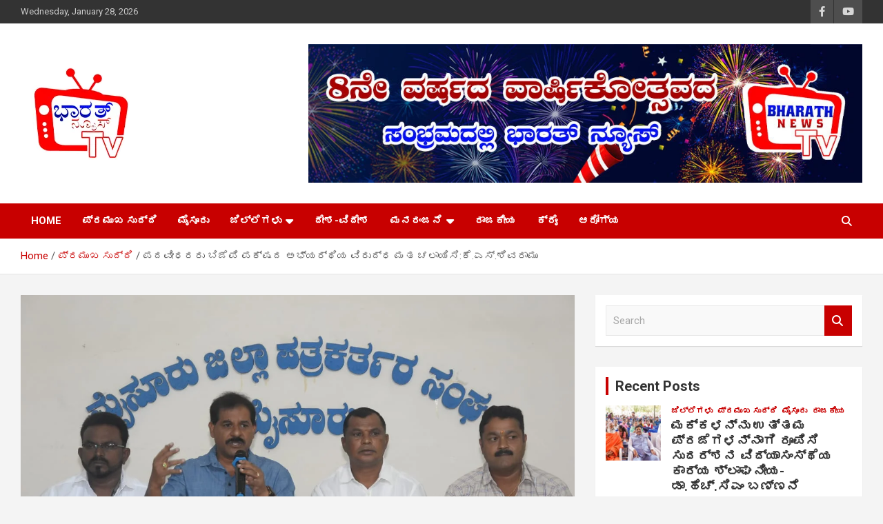

--- FILE ---
content_type: text/html; charset=UTF-8
request_url: https://bharathnewstv.in/otting/
body_size: 25720
content:
<!doctype html>
<html lang="en-US" itemscope itemtype="https://schema.org/BlogPosting">
<head>
	<meta charset="UTF-8">
	<meta name="viewport" content="width=device-width, initial-scale=1, shrink-to-fit=no">
	<link rel="profile" href="https://gmpg.org/xfn/11">

	<meta name='robots' content='index, follow, max-image-preview:large, max-snippet:-1, max-video-preview:-1' />

	<!-- This site is optimized with the Yoast SEO plugin v26.8 - https://yoast.com/product/yoast-seo-wordpress/ -->
	<title>ಪದವೀಧರರು ಬಿಜೆಪಿ ಪಕ್ಷದ ಅಭ್ಯರ್ಥಿಯ ವಿರುದ್ಧ ಮತ ಚಲಾಯಿಸಿ:ಕೆ.ಎಸ್.ಶಿವರಾಮು - Bharath News tv</title>
	<link rel="canonical" href="https://bharathnewstv.in/otting/" />
	<meta property="og:locale" content="en_US" />
	<meta property="og:type" content="article" />
	<meta property="og:title" content="ಪದವೀಧರರು ಬಿಜೆಪಿ ಪಕ್ಷದ ಅಭ್ಯರ್ಥಿಯ ವಿರುದ್ಧ ಮತ ಚಲಾಯಿಸಿ:ಕೆ.ಎಸ್.ಶಿವರಾಮು - Bharath News tv" />
	<meta property="og:description" content="ಮೈಸೂರು:11 ಜೂನ್ 2022 ನಂದಿನಿ ಮೈಸೂರು ದಕ್ಷಿಣ ಪದವೀಧರರ ಕ್ಷೇತ್ರದ ಚುನಾವಣೆಯಲ್ಲಿ ಪದವೀಧರರು ಬಿಜೆಪಿ ಪಕ್ಷದ ಅಭ್ಯರ್ಥಿಯ ವಿರುದ್ಧ ಮತ ಚಲಾಯಿಸಲು ಕರ್ನಾಟಕ ರಾಜ್ಯ ಹಿಂದುಳಿದ ವರ್ಗಗಳ ಜಾಗೃತ ವೇದಿಕೆ ಮನವಿ ಮಾಡಿದೆ. ಬಿಜೆಪಿ ಪಕ್ಷ ಪದವಿಧರರಿಗೆ ಬಹಳ ಮೋಸ ,&hellip;" />
	<meta property="og:url" content="https://bharathnewstv.in/otting/" />
	<meta property="og:site_name" content="Bharath News tv" />
	<meta property="article:publisher" content="https://www.facebook.com/bharathnewstv.in" />
	<meta property="article:published_time" content="2022-06-11T17:46:58+00:00" />
	<meta property="og:image" content="http://bharathnewstv.in/wp-content/uploads/2022/06/IMG-20220611-WA0255.jpg" />
	<meta property="og:image:width" content="1280" />
	<meta property="og:image:height" content="853" />
	<meta property="og:image:type" content="image/jpeg" />
	<meta name="author" content="newsdesk" />
	<meta name="twitter:card" content="summary_large_image" />
	<meta name="twitter:label1" content="Written by" />
	<meta name="twitter:data1" content="newsdesk" />
	<meta name="twitter:label2" content="Est. reading time" />
	<meta name="twitter:data2" content="1 minute" />
	<script type="application/ld+json" class="yoast-schema-graph">{"@context":"https://schema.org","@graph":[{"@type":"Article","@id":"https://bharathnewstv.in/otting/#article","isPartOf":{"@id":"https://bharathnewstv.in/otting/"},"author":{"name":"newsdesk","@id":"https://bharathnewstv.in/#/schema/person/1cb791e0c63a1eb2430d61345bac7188"},"headline":"ಪದವೀಧರರು ಬಿಜೆಪಿ ಪಕ್ಷದ ಅಭ್ಯರ್ಥಿಯ ವಿರುದ್ಧ ಮತ ಚಲಾಯಿಸಿ:ಕೆ.ಎಸ್.ಶಿವರಾಮು","datePublished":"2022-06-11T17:46:58+00:00","mainEntityOfPage":{"@id":"https://bharathnewstv.in/otting/"},"wordCount":1,"commentCount":0,"publisher":{"@id":"https://bharathnewstv.in/#organization"},"image":{"@id":"https://bharathnewstv.in/otting/#primaryimage"},"thumbnailUrl":"https://bharathnewstv.in/wp-content/uploads/2022/06/IMG-20220611-WA0255.jpg","articleSection":["ಜಿಲ್ಲೆಗಳು","ದೇಶ-ವಿದೇಶ","ಪ್ರಮುಖ ಸುದ್ದಿ","ಮೈಸೂರು","ರಾಜಕೀಯ"],"inLanguage":"en-US","potentialAction":[{"@type":"CommentAction","name":"Comment","target":["https://bharathnewstv.in/otting/#respond"]}]},{"@type":"WebPage","@id":"https://bharathnewstv.in/otting/","url":"https://bharathnewstv.in/otting/","name":"ಪದವೀಧರರು ಬಿಜೆಪಿ ಪಕ್ಷದ ಅಭ್ಯರ್ಥಿಯ ವಿರುದ್ಧ ಮತ ಚಲಾಯಿಸಿ:ಕೆ.ಎಸ್.ಶಿವರಾಮು - Bharath News tv","isPartOf":{"@id":"https://bharathnewstv.in/#website"},"primaryImageOfPage":{"@id":"https://bharathnewstv.in/otting/#primaryimage"},"image":{"@id":"https://bharathnewstv.in/otting/#primaryimage"},"thumbnailUrl":"https://bharathnewstv.in/wp-content/uploads/2022/06/IMG-20220611-WA0255.jpg","datePublished":"2022-06-11T17:46:58+00:00","breadcrumb":{"@id":"https://bharathnewstv.in/otting/#breadcrumb"},"inLanguage":"en-US","potentialAction":[{"@type":"ReadAction","target":["https://bharathnewstv.in/otting/"]}]},{"@type":"ImageObject","inLanguage":"en-US","@id":"https://bharathnewstv.in/otting/#primaryimage","url":"https://bharathnewstv.in/wp-content/uploads/2022/06/IMG-20220611-WA0255.jpg","contentUrl":"https://bharathnewstv.in/wp-content/uploads/2022/06/IMG-20220611-WA0255.jpg","width":1280,"height":853},{"@type":"BreadcrumbList","@id":"https://bharathnewstv.in/otting/#breadcrumb","itemListElement":[{"@type":"ListItem","position":1,"name":"Home","item":"https://bharathnewstv.in/"},{"@type":"ListItem","position":2,"name":"Blog","item":"https://bharathnewstv.in/blog/"},{"@type":"ListItem","position":3,"name":"ಪದವೀಧರರು ಬಿಜೆಪಿ ಪಕ್ಷದ ಅಭ್ಯರ್ಥಿಯ ವಿರುದ್ಧ ಮತ ಚಲಾಯಿಸಿ:ಕೆ.ಎಸ್.ಶಿವರಾಮು"}]},{"@type":"WebSite","@id":"https://bharathnewstv.in/#website","url":"https://bharathnewstv.in/","name":"Bharath News tv","description":"Just another WordPress site","publisher":{"@id":"https://bharathnewstv.in/#organization"},"potentialAction":[{"@type":"SearchAction","target":{"@type":"EntryPoint","urlTemplate":"https://bharathnewstv.in/?s={search_term_string}"},"query-input":{"@type":"PropertyValueSpecification","valueRequired":true,"valueName":"search_term_string"}}],"inLanguage":"en-US"},{"@type":"Organization","@id":"https://bharathnewstv.in/#organization","name":"Bharath News TV","url":"https://bharathnewstv.in/","logo":{"@type":"ImageObject","inLanguage":"en-US","@id":"https://bharathnewstv.in/#/schema/logo/image/","url":"https://bharathnewstv.in/wp-content/uploads/2021/08/cropped-bharath-news-tv-logo-1.png","contentUrl":"https://bharathnewstv.in/wp-content/uploads/2021/08/cropped-bharath-news-tv-logo-1.png","width":162,"height":150,"caption":"Bharath News TV"},"image":{"@id":"https://bharathnewstv.in/#/schema/logo/image/"},"sameAs":["https://www.facebook.com/bharathnewstv.in","https://www.youtube.com/channel/UCxjtXses_lyBGLHzuOt2dMA"]},{"@type":"Person","@id":"https://bharathnewstv.in/#/schema/person/1cb791e0c63a1eb2430d61345bac7188","name":"newsdesk","image":{"@type":"ImageObject","inLanguage":"en-US","@id":"https://bharathnewstv.in/#/schema/person/image/","url":"https://secure.gravatar.com/avatar/76c8405cf97fd20d395319e8861713e76a5888bb49ed531de8f92612be527646?s=96&d=mm&r=g","contentUrl":"https://secure.gravatar.com/avatar/76c8405cf97fd20d395319e8861713e76a5888bb49ed531de8f92612be527646?s=96&d=mm&r=g","caption":"newsdesk"},"sameAs":["http://bharathnewstv.in"]}]}</script>
	<!-- / Yoast SEO plugin. -->


<link rel='dns-prefetch' href='//static.addtoany.com' />
<link rel='dns-prefetch' href='//fonts.googleapis.com' />
<link rel="alternate" type="application/rss+xml" title="Bharath News tv &raquo; Feed" href="https://bharathnewstv.in/feed/" />
<link rel="alternate" type="application/rss+xml" title="Bharath News tv &raquo; Comments Feed" href="https://bharathnewstv.in/comments/feed/" />
<link rel="alternate" type="application/rss+xml" title="Bharath News tv &raquo; ಪದವೀಧರರು ಬಿಜೆಪಿ ಪಕ್ಷದ ಅಭ್ಯರ್ಥಿಯ ವಿರುದ್ಧ ಮತ ಚಲಾಯಿಸಿ:ಕೆ.ಎಸ್.ಶಿವರಾಮು Comments Feed" href="https://bharathnewstv.in/otting/feed/" />
<link rel="alternate" title="oEmbed (JSON)" type="application/json+oembed" href="https://bharathnewstv.in/wp-json/oembed/1.0/embed?url=https%3A%2F%2Fbharathnewstv.in%2Fotting%2F" />
<link rel="alternate" title="oEmbed (XML)" type="text/xml+oembed" href="https://bharathnewstv.in/wp-json/oembed/1.0/embed?url=https%3A%2F%2Fbharathnewstv.in%2Fotting%2F&#038;format=xml" />
<!-- bharathnewstv.in is managing ads with Advanced Ads 2.0.16 – https://wpadvancedads.com/ --><script id="bhara-ready">
			window.advanced_ads_ready=function(e,a){a=a||"complete";var d=function(e){return"interactive"===a?"loading"!==e:"complete"===e};d(document.readyState)?e():document.addEventListener("readystatechange",(function(a){d(a.target.readyState)&&e()}),{once:"interactive"===a})},window.advanced_ads_ready_queue=window.advanced_ads_ready_queue||[];		</script>
		<style id='wp-img-auto-sizes-contain-inline-css' type='text/css'>
img:is([sizes=auto i],[sizes^="auto," i]){contain-intrinsic-size:3000px 1500px}
/*# sourceURL=wp-img-auto-sizes-contain-inline-css */
</style>
<style id='wp-emoji-styles-inline-css' type='text/css'>

	img.wp-smiley, img.emoji {
		display: inline !important;
		border: none !important;
		box-shadow: none !important;
		height: 1em !important;
		width: 1em !important;
		margin: 0 0.07em !important;
		vertical-align: -0.1em !important;
		background: none !important;
		padding: 0 !important;
	}
/*# sourceURL=wp-emoji-styles-inline-css */
</style>
<style id='wp-block-library-inline-css' type='text/css'>
:root{--wp-block-synced-color:#7a00df;--wp-block-synced-color--rgb:122,0,223;--wp-bound-block-color:var(--wp-block-synced-color);--wp-editor-canvas-background:#ddd;--wp-admin-theme-color:#007cba;--wp-admin-theme-color--rgb:0,124,186;--wp-admin-theme-color-darker-10:#006ba1;--wp-admin-theme-color-darker-10--rgb:0,107,160.5;--wp-admin-theme-color-darker-20:#005a87;--wp-admin-theme-color-darker-20--rgb:0,90,135;--wp-admin-border-width-focus:2px}@media (min-resolution:192dpi){:root{--wp-admin-border-width-focus:1.5px}}.wp-element-button{cursor:pointer}:root .has-very-light-gray-background-color{background-color:#eee}:root .has-very-dark-gray-background-color{background-color:#313131}:root .has-very-light-gray-color{color:#eee}:root .has-very-dark-gray-color{color:#313131}:root .has-vivid-green-cyan-to-vivid-cyan-blue-gradient-background{background:linear-gradient(135deg,#00d084,#0693e3)}:root .has-purple-crush-gradient-background{background:linear-gradient(135deg,#34e2e4,#4721fb 50%,#ab1dfe)}:root .has-hazy-dawn-gradient-background{background:linear-gradient(135deg,#faaca8,#dad0ec)}:root .has-subdued-olive-gradient-background{background:linear-gradient(135deg,#fafae1,#67a671)}:root .has-atomic-cream-gradient-background{background:linear-gradient(135deg,#fdd79a,#004a59)}:root .has-nightshade-gradient-background{background:linear-gradient(135deg,#330968,#31cdcf)}:root .has-midnight-gradient-background{background:linear-gradient(135deg,#020381,#2874fc)}:root{--wp--preset--font-size--normal:16px;--wp--preset--font-size--huge:42px}.has-regular-font-size{font-size:1em}.has-larger-font-size{font-size:2.625em}.has-normal-font-size{font-size:var(--wp--preset--font-size--normal)}.has-huge-font-size{font-size:var(--wp--preset--font-size--huge)}.has-text-align-center{text-align:center}.has-text-align-left{text-align:left}.has-text-align-right{text-align:right}.has-fit-text{white-space:nowrap!important}#end-resizable-editor-section{display:none}.aligncenter{clear:both}.items-justified-left{justify-content:flex-start}.items-justified-center{justify-content:center}.items-justified-right{justify-content:flex-end}.items-justified-space-between{justify-content:space-between}.screen-reader-text{border:0;clip-path:inset(50%);height:1px;margin:-1px;overflow:hidden;padding:0;position:absolute;width:1px;word-wrap:normal!important}.screen-reader-text:focus{background-color:#ddd;clip-path:none;color:#444;display:block;font-size:1em;height:auto;left:5px;line-height:normal;padding:15px 23px 14px;text-decoration:none;top:5px;width:auto;z-index:100000}html :where(.has-border-color){border-style:solid}html :where([style*=border-top-color]){border-top-style:solid}html :where([style*=border-right-color]){border-right-style:solid}html :where([style*=border-bottom-color]){border-bottom-style:solid}html :where([style*=border-left-color]){border-left-style:solid}html :where([style*=border-width]){border-style:solid}html :where([style*=border-top-width]){border-top-style:solid}html :where([style*=border-right-width]){border-right-style:solid}html :where([style*=border-bottom-width]){border-bottom-style:solid}html :where([style*=border-left-width]){border-left-style:solid}html :where(img[class*=wp-image-]){height:auto;max-width:100%}:where(figure){margin:0 0 1em}html :where(.is-position-sticky){--wp-admin--admin-bar--position-offset:var(--wp-admin--admin-bar--height,0px)}@media screen and (max-width:600px){html :where(.is-position-sticky){--wp-admin--admin-bar--position-offset:0px}}

/*# sourceURL=wp-block-library-inline-css */
</style><style id='wp-block-image-inline-css' type='text/css'>
.wp-block-image>a,.wp-block-image>figure>a{display:inline-block}.wp-block-image img{box-sizing:border-box;height:auto;max-width:100%;vertical-align:bottom}@media not (prefers-reduced-motion){.wp-block-image img.hide{visibility:hidden}.wp-block-image img.show{animation:show-content-image .4s}}.wp-block-image[style*=border-radius] img,.wp-block-image[style*=border-radius]>a{border-radius:inherit}.wp-block-image.has-custom-border img{box-sizing:border-box}.wp-block-image.aligncenter{text-align:center}.wp-block-image.alignfull>a,.wp-block-image.alignwide>a{width:100%}.wp-block-image.alignfull img,.wp-block-image.alignwide img{height:auto;width:100%}.wp-block-image .aligncenter,.wp-block-image .alignleft,.wp-block-image .alignright,.wp-block-image.aligncenter,.wp-block-image.alignleft,.wp-block-image.alignright{display:table}.wp-block-image .aligncenter>figcaption,.wp-block-image .alignleft>figcaption,.wp-block-image .alignright>figcaption,.wp-block-image.aligncenter>figcaption,.wp-block-image.alignleft>figcaption,.wp-block-image.alignright>figcaption{caption-side:bottom;display:table-caption}.wp-block-image .alignleft{float:left;margin:.5em 1em .5em 0}.wp-block-image .alignright{float:right;margin:.5em 0 .5em 1em}.wp-block-image .aligncenter{margin-left:auto;margin-right:auto}.wp-block-image :where(figcaption){margin-bottom:1em;margin-top:.5em}.wp-block-image.is-style-circle-mask img{border-radius:9999px}@supports ((-webkit-mask-image:none) or (mask-image:none)) or (-webkit-mask-image:none){.wp-block-image.is-style-circle-mask img{border-radius:0;-webkit-mask-image:url('data:image/svg+xml;utf8,<svg viewBox="0 0 100 100" xmlns="http://www.w3.org/2000/svg"><circle cx="50" cy="50" r="50"/></svg>');mask-image:url('data:image/svg+xml;utf8,<svg viewBox="0 0 100 100" xmlns="http://www.w3.org/2000/svg"><circle cx="50" cy="50" r="50"/></svg>');mask-mode:alpha;-webkit-mask-position:center;mask-position:center;-webkit-mask-repeat:no-repeat;mask-repeat:no-repeat;-webkit-mask-size:contain;mask-size:contain}}:root :where(.wp-block-image.is-style-rounded img,.wp-block-image .is-style-rounded img){border-radius:9999px}.wp-block-image figure{margin:0}.wp-lightbox-container{display:flex;flex-direction:column;position:relative}.wp-lightbox-container img{cursor:zoom-in}.wp-lightbox-container img:hover+button{opacity:1}.wp-lightbox-container button{align-items:center;backdrop-filter:blur(16px) saturate(180%);background-color:#5a5a5a40;border:none;border-radius:4px;cursor:zoom-in;display:flex;height:20px;justify-content:center;opacity:0;padding:0;position:absolute;right:16px;text-align:center;top:16px;width:20px;z-index:100}@media not (prefers-reduced-motion){.wp-lightbox-container button{transition:opacity .2s ease}}.wp-lightbox-container button:focus-visible{outline:3px auto #5a5a5a40;outline:3px auto -webkit-focus-ring-color;outline-offset:3px}.wp-lightbox-container button:hover{cursor:pointer;opacity:1}.wp-lightbox-container button:focus{opacity:1}.wp-lightbox-container button:focus,.wp-lightbox-container button:hover,.wp-lightbox-container button:not(:hover):not(:active):not(.has-background){background-color:#5a5a5a40;border:none}.wp-lightbox-overlay{box-sizing:border-box;cursor:zoom-out;height:100vh;left:0;overflow:hidden;position:fixed;top:0;visibility:hidden;width:100%;z-index:100000}.wp-lightbox-overlay .close-button{align-items:center;cursor:pointer;display:flex;justify-content:center;min-height:40px;min-width:40px;padding:0;position:absolute;right:calc(env(safe-area-inset-right) + 16px);top:calc(env(safe-area-inset-top) + 16px);z-index:5000000}.wp-lightbox-overlay .close-button:focus,.wp-lightbox-overlay .close-button:hover,.wp-lightbox-overlay .close-button:not(:hover):not(:active):not(.has-background){background:none;border:none}.wp-lightbox-overlay .lightbox-image-container{height:var(--wp--lightbox-container-height);left:50%;overflow:hidden;position:absolute;top:50%;transform:translate(-50%,-50%);transform-origin:top left;width:var(--wp--lightbox-container-width);z-index:9999999999}.wp-lightbox-overlay .wp-block-image{align-items:center;box-sizing:border-box;display:flex;height:100%;justify-content:center;margin:0;position:relative;transform-origin:0 0;width:100%;z-index:3000000}.wp-lightbox-overlay .wp-block-image img{height:var(--wp--lightbox-image-height);min-height:var(--wp--lightbox-image-height);min-width:var(--wp--lightbox-image-width);width:var(--wp--lightbox-image-width)}.wp-lightbox-overlay .wp-block-image figcaption{display:none}.wp-lightbox-overlay button{background:none;border:none}.wp-lightbox-overlay .scrim{background-color:#fff;height:100%;opacity:.9;position:absolute;width:100%;z-index:2000000}.wp-lightbox-overlay.active{visibility:visible}@media not (prefers-reduced-motion){.wp-lightbox-overlay.active{animation:turn-on-visibility .25s both}.wp-lightbox-overlay.active img{animation:turn-on-visibility .35s both}.wp-lightbox-overlay.show-closing-animation:not(.active){animation:turn-off-visibility .35s both}.wp-lightbox-overlay.show-closing-animation:not(.active) img{animation:turn-off-visibility .25s both}.wp-lightbox-overlay.zoom.active{animation:none;opacity:1;visibility:visible}.wp-lightbox-overlay.zoom.active .lightbox-image-container{animation:lightbox-zoom-in .4s}.wp-lightbox-overlay.zoom.active .lightbox-image-container img{animation:none}.wp-lightbox-overlay.zoom.active .scrim{animation:turn-on-visibility .4s forwards}.wp-lightbox-overlay.zoom.show-closing-animation:not(.active){animation:none}.wp-lightbox-overlay.zoom.show-closing-animation:not(.active) .lightbox-image-container{animation:lightbox-zoom-out .4s}.wp-lightbox-overlay.zoom.show-closing-animation:not(.active) .lightbox-image-container img{animation:none}.wp-lightbox-overlay.zoom.show-closing-animation:not(.active) .scrim{animation:turn-off-visibility .4s forwards}}@keyframes show-content-image{0%{visibility:hidden}99%{visibility:hidden}to{visibility:visible}}@keyframes turn-on-visibility{0%{opacity:0}to{opacity:1}}@keyframes turn-off-visibility{0%{opacity:1;visibility:visible}99%{opacity:0;visibility:visible}to{opacity:0;visibility:hidden}}@keyframes lightbox-zoom-in{0%{transform:translate(calc((-100vw + var(--wp--lightbox-scrollbar-width))/2 + var(--wp--lightbox-initial-left-position)),calc(-50vh + var(--wp--lightbox-initial-top-position))) scale(var(--wp--lightbox-scale))}to{transform:translate(-50%,-50%) scale(1)}}@keyframes lightbox-zoom-out{0%{transform:translate(-50%,-50%) scale(1);visibility:visible}99%{visibility:visible}to{transform:translate(calc((-100vw + var(--wp--lightbox-scrollbar-width))/2 + var(--wp--lightbox-initial-left-position)),calc(-50vh + var(--wp--lightbox-initial-top-position))) scale(var(--wp--lightbox-scale));visibility:hidden}}
/*# sourceURL=https://bharathnewstv.in/wp-includes/blocks/image/style.min.css */
</style>
<style id='global-styles-inline-css' type='text/css'>
:root{--wp--preset--aspect-ratio--square: 1;--wp--preset--aspect-ratio--4-3: 4/3;--wp--preset--aspect-ratio--3-4: 3/4;--wp--preset--aspect-ratio--3-2: 3/2;--wp--preset--aspect-ratio--2-3: 2/3;--wp--preset--aspect-ratio--16-9: 16/9;--wp--preset--aspect-ratio--9-16: 9/16;--wp--preset--color--black: #000000;--wp--preset--color--cyan-bluish-gray: #abb8c3;--wp--preset--color--white: #ffffff;--wp--preset--color--pale-pink: #f78da7;--wp--preset--color--vivid-red: #cf2e2e;--wp--preset--color--luminous-vivid-orange: #ff6900;--wp--preset--color--luminous-vivid-amber: #fcb900;--wp--preset--color--light-green-cyan: #7bdcb5;--wp--preset--color--vivid-green-cyan: #00d084;--wp--preset--color--pale-cyan-blue: #8ed1fc;--wp--preset--color--vivid-cyan-blue: #0693e3;--wp--preset--color--vivid-purple: #9b51e0;--wp--preset--gradient--vivid-cyan-blue-to-vivid-purple: linear-gradient(135deg,rgb(6,147,227) 0%,rgb(155,81,224) 100%);--wp--preset--gradient--light-green-cyan-to-vivid-green-cyan: linear-gradient(135deg,rgb(122,220,180) 0%,rgb(0,208,130) 100%);--wp--preset--gradient--luminous-vivid-amber-to-luminous-vivid-orange: linear-gradient(135deg,rgb(252,185,0) 0%,rgb(255,105,0) 100%);--wp--preset--gradient--luminous-vivid-orange-to-vivid-red: linear-gradient(135deg,rgb(255,105,0) 0%,rgb(207,46,46) 100%);--wp--preset--gradient--very-light-gray-to-cyan-bluish-gray: linear-gradient(135deg,rgb(238,238,238) 0%,rgb(169,184,195) 100%);--wp--preset--gradient--cool-to-warm-spectrum: linear-gradient(135deg,rgb(74,234,220) 0%,rgb(151,120,209) 20%,rgb(207,42,186) 40%,rgb(238,44,130) 60%,rgb(251,105,98) 80%,rgb(254,248,76) 100%);--wp--preset--gradient--blush-light-purple: linear-gradient(135deg,rgb(255,206,236) 0%,rgb(152,150,240) 100%);--wp--preset--gradient--blush-bordeaux: linear-gradient(135deg,rgb(254,205,165) 0%,rgb(254,45,45) 50%,rgb(107,0,62) 100%);--wp--preset--gradient--luminous-dusk: linear-gradient(135deg,rgb(255,203,112) 0%,rgb(199,81,192) 50%,rgb(65,88,208) 100%);--wp--preset--gradient--pale-ocean: linear-gradient(135deg,rgb(255,245,203) 0%,rgb(182,227,212) 50%,rgb(51,167,181) 100%);--wp--preset--gradient--electric-grass: linear-gradient(135deg,rgb(202,248,128) 0%,rgb(113,206,126) 100%);--wp--preset--gradient--midnight: linear-gradient(135deg,rgb(2,3,129) 0%,rgb(40,116,252) 100%);--wp--preset--font-size--small: 13px;--wp--preset--font-size--medium: 20px;--wp--preset--font-size--large: 36px;--wp--preset--font-size--x-large: 42px;--wp--preset--spacing--20: 0.44rem;--wp--preset--spacing--30: 0.67rem;--wp--preset--spacing--40: 1rem;--wp--preset--spacing--50: 1.5rem;--wp--preset--spacing--60: 2.25rem;--wp--preset--spacing--70: 3.38rem;--wp--preset--spacing--80: 5.06rem;--wp--preset--shadow--natural: 6px 6px 9px rgba(0, 0, 0, 0.2);--wp--preset--shadow--deep: 12px 12px 50px rgba(0, 0, 0, 0.4);--wp--preset--shadow--sharp: 6px 6px 0px rgba(0, 0, 0, 0.2);--wp--preset--shadow--outlined: 6px 6px 0px -3px rgb(255, 255, 255), 6px 6px rgb(0, 0, 0);--wp--preset--shadow--crisp: 6px 6px 0px rgb(0, 0, 0);}:where(.is-layout-flex){gap: 0.5em;}:where(.is-layout-grid){gap: 0.5em;}body .is-layout-flex{display: flex;}.is-layout-flex{flex-wrap: wrap;align-items: center;}.is-layout-flex > :is(*, div){margin: 0;}body .is-layout-grid{display: grid;}.is-layout-grid > :is(*, div){margin: 0;}:where(.wp-block-columns.is-layout-flex){gap: 2em;}:where(.wp-block-columns.is-layout-grid){gap: 2em;}:where(.wp-block-post-template.is-layout-flex){gap: 1.25em;}:where(.wp-block-post-template.is-layout-grid){gap: 1.25em;}.has-black-color{color: var(--wp--preset--color--black) !important;}.has-cyan-bluish-gray-color{color: var(--wp--preset--color--cyan-bluish-gray) !important;}.has-white-color{color: var(--wp--preset--color--white) !important;}.has-pale-pink-color{color: var(--wp--preset--color--pale-pink) !important;}.has-vivid-red-color{color: var(--wp--preset--color--vivid-red) !important;}.has-luminous-vivid-orange-color{color: var(--wp--preset--color--luminous-vivid-orange) !important;}.has-luminous-vivid-amber-color{color: var(--wp--preset--color--luminous-vivid-amber) !important;}.has-light-green-cyan-color{color: var(--wp--preset--color--light-green-cyan) !important;}.has-vivid-green-cyan-color{color: var(--wp--preset--color--vivid-green-cyan) !important;}.has-pale-cyan-blue-color{color: var(--wp--preset--color--pale-cyan-blue) !important;}.has-vivid-cyan-blue-color{color: var(--wp--preset--color--vivid-cyan-blue) !important;}.has-vivid-purple-color{color: var(--wp--preset--color--vivid-purple) !important;}.has-black-background-color{background-color: var(--wp--preset--color--black) !important;}.has-cyan-bluish-gray-background-color{background-color: var(--wp--preset--color--cyan-bluish-gray) !important;}.has-white-background-color{background-color: var(--wp--preset--color--white) !important;}.has-pale-pink-background-color{background-color: var(--wp--preset--color--pale-pink) !important;}.has-vivid-red-background-color{background-color: var(--wp--preset--color--vivid-red) !important;}.has-luminous-vivid-orange-background-color{background-color: var(--wp--preset--color--luminous-vivid-orange) !important;}.has-luminous-vivid-amber-background-color{background-color: var(--wp--preset--color--luminous-vivid-amber) !important;}.has-light-green-cyan-background-color{background-color: var(--wp--preset--color--light-green-cyan) !important;}.has-vivid-green-cyan-background-color{background-color: var(--wp--preset--color--vivid-green-cyan) !important;}.has-pale-cyan-blue-background-color{background-color: var(--wp--preset--color--pale-cyan-blue) !important;}.has-vivid-cyan-blue-background-color{background-color: var(--wp--preset--color--vivid-cyan-blue) !important;}.has-vivid-purple-background-color{background-color: var(--wp--preset--color--vivid-purple) !important;}.has-black-border-color{border-color: var(--wp--preset--color--black) !important;}.has-cyan-bluish-gray-border-color{border-color: var(--wp--preset--color--cyan-bluish-gray) !important;}.has-white-border-color{border-color: var(--wp--preset--color--white) !important;}.has-pale-pink-border-color{border-color: var(--wp--preset--color--pale-pink) !important;}.has-vivid-red-border-color{border-color: var(--wp--preset--color--vivid-red) !important;}.has-luminous-vivid-orange-border-color{border-color: var(--wp--preset--color--luminous-vivid-orange) !important;}.has-luminous-vivid-amber-border-color{border-color: var(--wp--preset--color--luminous-vivid-amber) !important;}.has-light-green-cyan-border-color{border-color: var(--wp--preset--color--light-green-cyan) !important;}.has-vivid-green-cyan-border-color{border-color: var(--wp--preset--color--vivid-green-cyan) !important;}.has-pale-cyan-blue-border-color{border-color: var(--wp--preset--color--pale-cyan-blue) !important;}.has-vivid-cyan-blue-border-color{border-color: var(--wp--preset--color--vivid-cyan-blue) !important;}.has-vivid-purple-border-color{border-color: var(--wp--preset--color--vivid-purple) !important;}.has-vivid-cyan-blue-to-vivid-purple-gradient-background{background: var(--wp--preset--gradient--vivid-cyan-blue-to-vivid-purple) !important;}.has-light-green-cyan-to-vivid-green-cyan-gradient-background{background: var(--wp--preset--gradient--light-green-cyan-to-vivid-green-cyan) !important;}.has-luminous-vivid-amber-to-luminous-vivid-orange-gradient-background{background: var(--wp--preset--gradient--luminous-vivid-amber-to-luminous-vivid-orange) !important;}.has-luminous-vivid-orange-to-vivid-red-gradient-background{background: var(--wp--preset--gradient--luminous-vivid-orange-to-vivid-red) !important;}.has-very-light-gray-to-cyan-bluish-gray-gradient-background{background: var(--wp--preset--gradient--very-light-gray-to-cyan-bluish-gray) !important;}.has-cool-to-warm-spectrum-gradient-background{background: var(--wp--preset--gradient--cool-to-warm-spectrum) !important;}.has-blush-light-purple-gradient-background{background: var(--wp--preset--gradient--blush-light-purple) !important;}.has-blush-bordeaux-gradient-background{background: var(--wp--preset--gradient--blush-bordeaux) !important;}.has-luminous-dusk-gradient-background{background: var(--wp--preset--gradient--luminous-dusk) !important;}.has-pale-ocean-gradient-background{background: var(--wp--preset--gradient--pale-ocean) !important;}.has-electric-grass-gradient-background{background: var(--wp--preset--gradient--electric-grass) !important;}.has-midnight-gradient-background{background: var(--wp--preset--gradient--midnight) !important;}.has-small-font-size{font-size: var(--wp--preset--font-size--small) !important;}.has-medium-font-size{font-size: var(--wp--preset--font-size--medium) !important;}.has-large-font-size{font-size: var(--wp--preset--font-size--large) !important;}.has-x-large-font-size{font-size: var(--wp--preset--font-size--x-large) !important;}
/*# sourceURL=global-styles-inline-css */
</style>

<style id='classic-theme-styles-inline-css' type='text/css'>
/*! This file is auto-generated */
.wp-block-button__link{color:#fff;background-color:#32373c;border-radius:9999px;box-shadow:none;text-decoration:none;padding:calc(.667em + 2px) calc(1.333em + 2px);font-size:1.125em}.wp-block-file__button{background:#32373c;color:#fff;text-decoration:none}
/*# sourceURL=/wp-includes/css/classic-themes.min.css */
</style>
<link rel='stylesheet' id='bootstrap-style-css' href='https://bharathnewstv.in/wp-content/themes/newscard/assets/library/bootstrap/css/bootstrap.min.css?ver=4.0.0' type='text/css' media='all' />
<link rel='stylesheet' id='font-awesome-style-css' href='https://bharathnewstv.in/wp-content/themes/newscard/assets/library/font-awesome/css/all.min.css?ver=6.9' type='text/css' media='all' />
<link rel='stylesheet' id='newscard-google-fonts-css' href='//fonts.googleapis.com/css?family=Roboto%3A100%2C300%2C300i%2C400%2C400i%2C500%2C500i%2C700%2C700i&#038;ver=6.9' type='text/css' media='all' />
<link rel='stylesheet' id='newscard-style-css' href='https://bharathnewstv.in/wp-content/themes/newscard/style.css?ver=6.9' type='text/css' media='all' />
<link rel='stylesheet' id='addtoany-css' href='https://bharathnewstv.in/wp-content/plugins/add-to-any/addtoany.min.css?ver=1.16' type='text/css' media='all' />
<link rel='stylesheet' id='__EPYT__style-css' href='https://bharathnewstv.in/wp-content/plugins/youtube-embed-plus/styles/ytprefs.min.css?ver=14.2.4' type='text/css' media='all' />
<style id='__EPYT__style-inline-css' type='text/css'>

                .epyt-gallery-thumb {
                        width: 33.333%;
                }
                
/*# sourceURL=__EPYT__style-inline-css */
</style>
<script type="text/javascript" id="addtoany-core-js-before">
/* <![CDATA[ */
window.a2a_config=window.a2a_config||{};a2a_config.callbacks=[];a2a_config.overlays=[];a2a_config.templates={};

//# sourceURL=addtoany-core-js-before
/* ]]> */
</script>
<script type="text/javascript" defer src="https://static.addtoany.com/menu/page.js" id="addtoany-core-js"></script>
<script type="text/javascript" src="https://bharathnewstv.in/wp-includes/js/jquery/jquery.min.js?ver=3.7.1" id="jquery-core-js"></script>
<script type="text/javascript" src="https://bharathnewstv.in/wp-includes/js/jquery/jquery-migrate.min.js?ver=3.4.1" id="jquery-migrate-js"></script>
<script type="text/javascript" defer src="https://bharathnewstv.in/wp-content/plugins/add-to-any/addtoany.min.js?ver=1.1" id="addtoany-jquery-js"></script>
<script type="text/javascript" id="__ytprefs__-js-extra">
/* <![CDATA[ */
var _EPYT_ = {"ajaxurl":"https://bharathnewstv.in/wp-admin/admin-ajax.php","security":"df6f1f617d","gallery_scrolloffset":"20","eppathtoscripts":"https://bharathnewstv.in/wp-content/plugins/youtube-embed-plus/scripts/","eppath":"https://bharathnewstv.in/wp-content/plugins/youtube-embed-plus/","epresponsiveselector":"[\"iframe.__youtube_prefs_widget__\"]","epdovol":"1","version":"14.2.4","evselector":"iframe.__youtube_prefs__[src], iframe[src*=\"youtube.com/embed/\"], iframe[src*=\"youtube-nocookie.com/embed/\"]","ajax_compat":"","maxres_facade":"eager","ytapi_load":"light","pause_others":"","stopMobileBuffer":"1","facade_mode":"","not_live_on_channel":""};
//# sourceURL=__ytprefs__-js-extra
/* ]]> */
</script>
<script type="text/javascript" src="https://bharathnewstv.in/wp-content/plugins/youtube-embed-plus/scripts/ytprefs.min.js?ver=14.2.4" id="__ytprefs__-js"></script>

<!-- OG: 3.3.8 --><link rel="image_src" href="https://bharathnewstv.in/wp-content/uploads/2022/06/IMG-20220611-WA0255.jpg"><meta name="msapplication-TileImage" content="https://bharathnewstv.in/wp-content/uploads/2022/06/IMG-20220611-WA0255.jpg">
<meta property="og:image" content="https://bharathnewstv.in/wp-content/uploads/2022/06/IMG-20220611-WA0255.jpg"><meta property="og:image:secure_url" content="https://bharathnewstv.in/wp-content/uploads/2022/06/IMG-20220611-WA0255.jpg"><meta property="og:image:width" content="1280"><meta property="og:image:height" content="853"><meta property="og:image:alt" content="IMG-20220611-WA0255"><meta property="og:image:type" content="image/jpeg"><meta property="og:description" content="ಮೈಸೂರು:11 ಜೂನ್ 2022 ನಂದಿನಿ ಮೈಸೂರು ದಕ್ಷಿಣ ಪದವೀಧರರ ಕ್ಷೇತ್ರದ ಚುನಾವಣೆಯಲ್ಲಿ ಪದವೀಧರರು ಬಿಜೆಪಿ ಪಕ್ಷದ ಅಭ್ಯರ್ಥಿಯ ವಿರುದ್ಧ ಮತ ಚಲಾಯಿಸಲು ಕರ್ನಾಟಕ ರಾಜ್ಯ ಹಿಂದುಳಿದ ವರ್ಗಗಳ ಜಾಗೃತ ವೇದಿಕೆ ಮನವಿ ಮಾಡಿದೆ. ಬಿಜೆಪಿ ಪಕ್ಷ ಪದವಿಧರರಿಗೆ ಬಹಳ ಮೋಸ , ವಂಚನೆ , ನಂಬಿಕೆ ದೋಹ ಮಾಡಿದೆ , ಹಾಗೂ ನಿರುದ್ಯೋಗ ಸಮಸ್ಯೆ ಬಹಳ ಉಲ್ಬಣಗೊಂಡಿದೆ . ಪದವೀದರರು ಉದ್ಯೋಗವಿಲ್ಲದೆ ಅಲೆಯುತ್ತಿದ್ದಾರೆ . ಅವರ ಬದುಕು ಬೀದಿಗೆ ಬಿದ್ದಿದೆ . ಅಲ್ಲದೆ ಇತ್ತೀಚೆಗೆ ಪಿಎಸ್‌ಐ ಹಾಗೂ..."><meta property="og:type" content="article"><meta property="og:locale" content="en_US"><meta property="og:site_name" content="Bharath News tv"><meta property="og:title" content="ಪದವೀಧರರು ಬಿಜೆಪಿ ಪಕ್ಷದ ಅಭ್ಯರ್ಥಿಯ ವಿರುದ್ಧ ಮತ ಚಲಾಯಿಸಿ:ಕೆ.ಎಸ್.ಶಿವರಾಮು"><meta property="og:url" content="https://bharathnewstv.in/otting/"><meta property="og:updated_time" content="2022-06-11T17:46:58+00:00">
<meta property="article:published_time" content="2022-06-11T17:46:58+00:00"><meta property="article:modified_time" content="2022-06-11T17:46:58+00:00"><meta property="article:section" content="ಜಿಲ್ಲೆಗಳು"><meta property="article:section" content="ದೇಶ-ವಿದೇಶ"><meta property="article:section" content="ಪ್ರಮುಖ ಸುದ್ದಿ"><meta property="article:section" content="ಮೈಸೂರು"><meta property="article:section" content="ರಾಜಕೀಯ"><meta property="article:author:username" content="newsdesk">
<meta property="twitter:partner" content="ogwp"><meta property="twitter:card" content="summary_large_image"><meta property="twitter:image" content="https://bharathnewstv.in/wp-content/uploads/2022/06/IMG-20220611-WA0255.jpg"><meta property="twitter:image:alt" content="IMG-20220611-WA0255"><meta property="twitter:title" content="ಪದವೀಧರರು ಬಿಜೆಪಿ ಪಕ್ಷದ ಅಭ್ಯರ್ಥಿಯ ವಿರುದ್ಧ ಮತ ಚಲಾಯಿಸಿ:ಕೆ.ಎಸ್.ಶಿವರಾಮು"><meta property="twitter:description" content="ಮೈಸೂರು:11 ಜೂನ್ 2022 ನಂದಿನಿ ಮೈಸೂರು ದಕ್ಷಿಣ ಪದವೀಧರರ ಕ್ಷೇತ್ರದ ಚುನಾವಣೆಯಲ್ಲಿ ಪದವೀಧರರು ಬಿಜೆಪಿ ಪಕ್ಷದ ಅಭ್ಯರ್ಥಿಯ ವಿರುದ್ಧ ಮತ ಚಲಾಯಿಸಲು ಕರ್ನಾಟಕ ರಾಜ್ಯ ಹಿಂದುಳಿದ ವರ್ಗಗಳ ಜಾಗೃತ ವೇದಿಕೆ ಮನವಿ ಮಾಡಿದೆ. ಬಿಜೆಪಿ ಪಕ್ಷ..."><meta property="twitter:url" content="https://bharathnewstv.in/otting/"><meta property="twitter:label1" content="Reading time"><meta property="twitter:data1" content="2 minutes">
<meta itemprop="image" content="https://bharathnewstv.in/wp-content/uploads/2022/06/IMG-20220611-WA0255.jpg"><meta itemprop="name" content="ಪದವೀಧರರು ಬಿಜೆಪಿ ಪಕ್ಷದ ಅಭ್ಯರ್ಥಿಯ ವಿರುದ್ಧ ಮತ ಚಲಾಯಿಸಿ:ಕೆ.ಎಸ್.ಶಿವರಾಮು"><meta itemprop="description" content="ಮೈಸೂರು:11 ಜೂನ್ 2022 ನಂದಿನಿ ಮೈಸೂರು ದಕ್ಷಿಣ ಪದವೀಧರರ ಕ್ಷೇತ್ರದ ಚುನಾವಣೆಯಲ್ಲಿ ಪದವೀಧರರು ಬಿಜೆಪಿ ಪಕ್ಷದ ಅಭ್ಯರ್ಥಿಯ ವಿರುದ್ಧ ಮತ ಚಲಾಯಿಸಲು ಕರ್ನಾಟಕ ರಾಜ್ಯ ಹಿಂದುಳಿದ ವರ್ಗಗಳ ಜಾಗೃತ ವೇದಿಕೆ ಮನವಿ ಮಾಡಿದೆ. ಬಿಜೆಪಿ ಪಕ್ಷ ಪದವಿಧರರಿಗೆ ಬಹಳ ಮೋಸ , ವಂಚನೆ , ನಂಬಿಕೆ ದೋಹ ಮಾಡಿದೆ , ಹಾಗೂ ನಿರುದ್ಯೋಗ ಸಮಸ್ಯೆ ಬಹಳ ಉಲ್ಬಣಗೊಂಡಿದೆ . ಪದವೀದರರು ಉದ್ಯೋಗವಿಲ್ಲದೆ ಅಲೆಯುತ್ತಿದ್ದಾರೆ . ಅವರ ಬದುಕು ಬೀದಿಗೆ ಬಿದ್ದಿದೆ . ಅಲ್ಲದೆ ಇತ್ತೀಚೆಗೆ ಪಿಎಸ್‌ಐ ಹಾಗೂ..."><meta itemprop="datePublished" content="2022-06-11"><meta itemprop="dateModified" content="2022-06-11T17:46:58+00:00">
<meta property="profile:username" content="newsdesk">
<!-- /OG -->

<link rel="https://api.w.org/" href="https://bharathnewstv.in/wp-json/" /><link rel="alternate" title="JSON" type="application/json" href="https://bharathnewstv.in/wp-json/wp/v2/posts/3992" /><link rel="EditURI" type="application/rsd+xml" title="RSD" href="https://bharathnewstv.in/xmlrpc.php?rsd" />
<meta name="generator" content="WordPress 6.9" />
<link rel='shortlink' href='https://bharathnewstv.in/?p=3992' />
<link rel="pingback" href="https://bharathnewstv.in/xmlrpc.php">		<style type="text/css">
					.site-title,
			.site-description {
				position: absolute;
				clip: rect(1px, 1px, 1px, 1px);
			}
				</style>
		</head>

<body class="wp-singular post-template-default single single-post postid-3992 single-format-standard wp-custom-logo wp-theme-newscard theme-body aa-prefix-bhara-">

<div id="page" class="site">
	<a class="skip-link screen-reader-text" href="#content">Skip to content</a>
	
	<header id="masthead" class="site-header">
					<div class="info-bar infobar-links-on">
				<div class="container">
					<div class="row gutter-10">
						<div class="col col-sm contact-section">
							<div class="date">
								<ul><li>Wednesday, January 28, 2026</li></ul>
							</div>
						</div><!-- .contact-section -->

													<div class="col-auto social-profiles order-md-3">
								
		<ul class="clearfix">
							<li><a target="_blank" rel="noopener noreferrer" href="https://www.facebook.com/bharathnewstv.in"></a></li>
							<li><a target="_blank" rel="noopener noreferrer" href="https://www.youtube.com/channel/UCxjtXses_lyBGLHzuOt2dMA"></a></li>
					</ul>
								</div><!-- .social-profile -->
													<div class="col-md-auto infobar-links order-md-2">
								<button class="infobar-links-menu-toggle">Responsive Menu</button>
															</div><!-- .infobar-links -->
											</div><!-- .row -->
          		</div><!-- .container -->
        	</div><!-- .infobar -->
        		<nav class="navbar navbar-expand-lg d-block">
			<div class="navbar-head header-overlay-light" >
				<div class="container">
					<div class="row navbar-head-row align-items-center">
						<div class="col-lg-4">
							<div class="site-branding navbar-brand">
								<a href="https://bharathnewstv.in/" class="custom-logo-link" rel="home"><img width="162" height="150" src="https://bharathnewstv.in/wp-content/uploads/2021/08/cropped-bharath-news-tv-logo-1.png" class="custom-logo" alt="Bharath News tv" decoding="async" /></a>									<h2 class="site-title"><a href="https://bharathnewstv.in/" rel="home">Bharath News tv</a></h2>
																	<p class="site-description">Just another WordPress site</p>
															</div><!-- .site-branding .navbar-brand -->
						</div>
													<div class="col-lg-8 navbar-ad-section">
																	<img class="img-fluid" src="https://bharathnewstv.in/wp-content/uploads/2025/11/cropped-backdrop0.jpg" alt="Banner Add">
															</div>
											</div><!-- .row -->
				</div><!-- .container -->
			</div><!-- .navbar-head -->
			<div class="navigation-bar">
				<div class="navigation-bar-top">
					<div class="container">
						<button class="navbar-toggler menu-toggle" type="button" data-toggle="collapse" data-target="#navbarCollapse" aria-controls="navbarCollapse" aria-expanded="false" aria-label="Toggle navigation"></button>
						<span class="search-toggle"></span>
					</div><!-- .container -->
					<div class="search-bar">
						<div class="container">
							<div class="search-block off">
								<form action="https://bharathnewstv.in/" method="get" class="search-form">
	<label class="assistive-text"> Search </label>
	<div class="input-group">
		<input type="search" value="" placeholder="Search" class="form-control s" name="s">
		<div class="input-group-prepend">
			<button class="btn btn-theme">Search</button>
		</div>
	</div>
</form><!-- .search-form -->
							</div><!-- .search-box -->
						</div><!-- .container -->
					</div><!-- .search-bar -->
				</div><!-- .navigation-bar-top -->
				<div class="navbar-main">
					<div class="container">
						<div class="collapse navbar-collapse" id="navbarCollapse">
							<div id="site-navigation" class="main-navigation nav-uppercase" role="navigation">
								<ul class="nav-menu navbar-nav d-lg-block"><li id="menu-item-15" class="menu-item menu-item-type-post_type menu-item-object-page menu-item-home menu-item-15"><a href="https://bharathnewstv.in/">Home</a></li>
<li id="menu-item-137" class="menu-item menu-item-type-taxonomy menu-item-object-category current-post-ancestor current-menu-parent current-post-parent menu-item-137"><a href="https://bharathnewstv.in/category/%e0%b2%aa%e0%b3%8d%e0%b2%b0%e0%b2%ae%e0%b3%81%e0%b2%96-%e0%b2%b8%e0%b3%81%e0%b2%a6%e0%b3%8d%e0%b2%a6%e0%b2%bf/">ಪ್ರಮುಖ ಸುದ್ದಿ</a></li>
<li id="menu-item-138" class="menu-item menu-item-type-taxonomy menu-item-object-category current-post-ancestor current-menu-parent current-post-parent menu-item-138"><a href="https://bharathnewstv.in/category/%e0%b2%ae%e0%b3%88%e0%b2%b8%e0%b3%82%e0%b2%b0%e0%b3%81/">ಮೈಸೂರು</a></li>
<li id="menu-item-139" class="menu-item menu-item-type-taxonomy menu-item-object-category current-post-ancestor current-menu-parent current-post-parent menu-item-has-children menu-item-139"><a href="https://bharathnewstv.in/category/%e0%b2%9c%e0%b2%bf%e0%b2%b2%e0%b3%8d%e0%b2%b2%e0%b3%86%e0%b2%97%e0%b2%b3%e0%b3%81/">ಜಿಲ್ಲೆಗಳು</a>
<ul class="sub-menu">
	<li id="menu-item-170" class="menu-item menu-item-type-taxonomy menu-item-object-category current-post-ancestor current-menu-parent current-post-parent menu-item-170"><a href="https://bharathnewstv.in/category/%e0%b2%ae%e0%b3%88%e0%b2%b8%e0%b3%82%e0%b2%b0%e0%b3%81/">ಮೈಸೂರು</a></li>
	<li id="menu-item-161" class="menu-item menu-item-type-taxonomy menu-item-object-category menu-item-161"><a href="https://bharathnewstv.in/category/%e0%b2%9c%e0%b2%bf%e0%b2%b2%e0%b3%8d%e0%b2%b2%e0%b3%86%e0%b2%97%e0%b2%b3%e0%b3%81/%e0%b2%ae%e0%b2%82%e0%b2%a1%e0%b3%8d%e0%b2%af/">ಮಂಡ್ಯ</a></li>
	<li id="menu-item-147" class="menu-item menu-item-type-taxonomy menu-item-object-category menu-item-147"><a href="https://bharathnewstv.in/category/%e0%b2%9c%e0%b2%bf%e0%b2%b2%e0%b3%8d%e0%b2%b2%e0%b3%86%e0%b2%97%e0%b2%b3%e0%b3%81/%e0%b2%9a%e0%b2%be%e0%b2%ae%e0%b2%b0%e0%b2%be%e0%b2%9c%e0%b2%a8%e0%b2%97%e0%b2%b0/">ಚಾಮರಾಜನಗರ</a></li>
	<li id="menu-item-169" class="menu-item menu-item-type-taxonomy menu-item-object-category menu-item-169"><a href="https://bharathnewstv.in/category/%e0%b2%9c%e0%b2%bf%e0%b2%b2%e0%b3%8d%e0%b2%b2%e0%b3%86%e0%b2%97%e0%b2%b3%e0%b3%81/%e0%b2%b9%e0%b2%be%e0%b2%b8%e0%b2%a8/">ಹಾಸನ</a></li>
	<li id="menu-item-143" class="menu-item menu-item-type-taxonomy menu-item-object-category menu-item-143"><a href="https://bharathnewstv.in/category/%e0%b2%9c%e0%b2%bf%e0%b2%b2%e0%b3%8d%e0%b2%b2%e0%b3%86%e0%b2%97%e0%b2%b3%e0%b3%81/%e0%b2%95%e0%b3%8a%e0%b2%a1%e0%b2%97%e0%b3%81/">ಕೊಡಗು</a></li>
	<li id="menu-item-159" class="menu-item menu-item-type-taxonomy menu-item-object-category menu-item-159"><a href="https://bharathnewstv.in/category/%e0%b2%9c%e0%b2%bf%e0%b2%b2%e0%b3%8d%e0%b2%b2%e0%b3%86%e0%b2%97%e0%b2%b3%e0%b3%81/%e0%b2%ac%e0%b3%86%e0%b2%82%e0%b2%97%e0%b2%b3%e0%b3%82%e0%b2%b0%e0%b3%81-%e0%b2%a8%e0%b2%97%e0%b2%b0/">ಬೆಂಗಳೂರು ನಗರ</a></li>
	<li id="menu-item-158" class="menu-item menu-item-type-taxonomy menu-item-object-category menu-item-158"><a href="https://bharathnewstv.in/category/%e0%b2%9c%e0%b2%bf%e0%b2%b2%e0%b3%8d%e0%b2%b2%e0%b3%86%e0%b2%97%e0%b2%b3%e0%b3%81/%e0%b2%ac%e0%b3%86%e0%b2%82%e0%b2%97%e0%b2%b3%e0%b3%82%e0%b2%b0%e0%b3%81-%e0%b2%97%e0%b3%8d%e0%b2%b0%e0%b2%be%e0%b2%ae%e0%b2%be%e0%b2%82%e0%b2%a4%e0%b2%b0/">ಬೆಂಗಳೂರು ಗ್ರಾಮಾಂತರ</a></li>
	<li id="menu-item-163" class="menu-item menu-item-type-taxonomy menu-item-object-category menu-item-163"><a href="https://bharathnewstv.in/category/%e0%b2%9c%e0%b2%bf%e0%b2%b2%e0%b3%8d%e0%b2%b2%e0%b3%86%e0%b2%97%e0%b2%b3%e0%b3%81/%e0%b2%b0%e0%b2%be%e0%b2%ae%e0%b2%a8%e0%b2%97%e0%b2%b0/">ರಾಮನಗರ</a></li>
	<li id="menu-item-151" class="menu-item menu-item-type-taxonomy menu-item-object-category menu-item-151"><a href="https://bharathnewstv.in/category/%e0%b2%9c%e0%b2%bf%e0%b2%b2%e0%b3%8d%e0%b2%b2%e0%b3%86%e0%b2%97%e0%b2%b3%e0%b3%81/%e0%b2%a4%e0%b3%81%e0%b2%ae%e0%b2%95%e0%b3%82%e0%b2%b0%e0%b3%81/">ತುಮಕೂರು</a></li>
	<li id="menu-item-140" class="menu-item menu-item-type-taxonomy menu-item-object-category menu-item-140"><a href="https://bharathnewstv.in/category/%e0%b2%9c%e0%b2%bf%e0%b2%b2%e0%b3%8d%e0%b2%b2%e0%b3%86%e0%b2%97%e0%b2%b3%e0%b3%81/%e0%b2%89%e0%b2%a1%e0%b3%81%e0%b2%aa%e0%b2%bf/">ಉಡುಪಿ</a></li>
	<li id="menu-item-141" class="menu-item menu-item-type-taxonomy menu-item-object-category menu-item-141"><a href="https://bharathnewstv.in/category/%e0%b2%9c%e0%b2%bf%e0%b2%b2%e0%b3%8d%e0%b2%b2%e0%b3%86%e0%b2%97%e0%b2%b3%e0%b3%81/%e0%b2%89%e0%b2%a4%e0%b3%8d%e0%b2%a4%e0%b2%b0%e0%b2%95%e0%b2%a8%e0%b3%8d%e0%b2%a8%e0%b2%a1/">ಉತ್ತರಕನ್ನಡ</a></li>
	<li id="menu-item-142" class="menu-item menu-item-type-taxonomy menu-item-object-category menu-item-142"><a href="https://bharathnewstv.in/category/%e0%b2%9c%e0%b2%bf%e0%b2%b2%e0%b3%8d%e0%b2%b2%e0%b3%86%e0%b2%97%e0%b2%b3%e0%b3%81/%e0%b2%95%e0%b2%b2%e0%b3%8d%e0%b2%ac%e0%b3%81%e0%b2%b0%e0%b3%8d%e0%b2%97%e0%b2%bf/">ಕಲ್ಬುರ್ಗಿ</a></li>
	<li id="menu-item-144" class="menu-item menu-item-type-taxonomy menu-item-object-category menu-item-144"><a href="https://bharathnewstv.in/category/%e0%b2%9c%e0%b2%bf%e0%b2%b2%e0%b3%8d%e0%b2%b2%e0%b3%86%e0%b2%97%e0%b2%b3%e0%b3%81/%e0%b2%95%e0%b3%8a%e0%b2%aa%e0%b3%8d%e0%b2%aa%e0%b2%b3/">ಕೊಪ್ಪಳ</a></li>
	<li id="menu-item-145" class="menu-item menu-item-type-taxonomy menu-item-object-category menu-item-145"><a href="https://bharathnewstv.in/category/%e0%b2%9c%e0%b2%bf%e0%b2%b2%e0%b3%8d%e0%b2%b2%e0%b3%86%e0%b2%97%e0%b2%b3%e0%b3%81/%e0%b2%95%e0%b3%8b%e0%b2%b2%e0%b2%be%e0%b2%b0/">ಕೋಲಾರ</a></li>
	<li id="menu-item-146" class="menu-item menu-item-type-taxonomy menu-item-object-category menu-item-146"><a href="https://bharathnewstv.in/category/%e0%b2%9c%e0%b2%bf%e0%b2%b2%e0%b3%8d%e0%b2%b2%e0%b3%86%e0%b2%97%e0%b2%b3%e0%b3%81/%e0%b2%97%e0%b2%a6%e0%b2%97/">ಗದಗ</a></li>
	<li id="menu-item-148" class="menu-item menu-item-type-taxonomy menu-item-object-category menu-item-148"><a href="https://bharathnewstv.in/category/%e0%b2%9c%e0%b2%bf%e0%b2%b2%e0%b3%8d%e0%b2%b2%e0%b3%86%e0%b2%97%e0%b2%b3%e0%b3%81/%e0%b2%9a%e0%b2%bf%e0%b2%95%e0%b3%8d%e0%b2%95%e0%b2%ac%e0%b2%b3%e0%b3%8d%e0%b2%b3%e0%b2%be%e0%b2%aa%e0%b3%81%e0%b2%b0/">ಚಿಕ್ಕಬಳ್ಳಾಪುರ</a></li>
	<li id="menu-item-149" class="menu-item menu-item-type-taxonomy menu-item-object-category menu-item-149"><a href="https://bharathnewstv.in/category/%e0%b2%9c%e0%b2%bf%e0%b2%b2%e0%b3%8d%e0%b2%b2%e0%b3%86%e0%b2%97%e0%b2%b3%e0%b3%81/%e0%b2%9a%e0%b2%bf%e0%b2%95%e0%b3%8d%e0%b2%95%e0%b2%ae%e0%b2%97%e0%b2%b3%e0%b3%82%e0%b2%b0%e0%b3%81/">ಚಿಕ್ಕಮಗಳೂರು</a></li>
	<li id="menu-item-150" class="menu-item menu-item-type-taxonomy menu-item-object-category menu-item-150"><a href="https://bharathnewstv.in/category/%e0%b2%9c%e0%b2%bf%e0%b2%b2%e0%b3%8d%e0%b2%b2%e0%b3%86%e0%b2%97%e0%b2%b3%e0%b3%81/%e0%b2%9a%e0%b2%bf%e0%b2%a4%e0%b3%8d%e0%b2%b0%e0%b2%a6%e0%b3%81%e0%b2%b0%e0%b3%8d%e0%b2%97/">ಚಿತ್ರದುರ್ಗ</a></li>
	<li id="menu-item-152" class="menu-item menu-item-type-taxonomy menu-item-object-category menu-item-152"><a href="https://bharathnewstv.in/category/%e0%b2%9c%e0%b2%bf%e0%b2%b2%e0%b3%8d%e0%b2%b2%e0%b3%86%e0%b2%97%e0%b2%b3%e0%b3%81/%e0%b2%a6%e0%b2%95%e0%b3%8d%e0%b2%b7%e0%b2%bf%e0%b2%a3%e0%b2%95%e0%b2%a8%e0%b3%8d%e0%b2%a8%e0%b2%a1/">ದಕ್ಷಿಣಕನ್ನಡ</a></li>
	<li id="menu-item-153" class="menu-item menu-item-type-taxonomy menu-item-object-category menu-item-153"><a href="https://bharathnewstv.in/category/%e0%b2%9c%e0%b2%bf%e0%b2%b2%e0%b3%8d%e0%b2%b2%e0%b3%86%e0%b2%97%e0%b2%b3%e0%b3%81/%e0%b2%a6%e0%b2%be%e0%b2%b5%e0%b2%a3%e0%b2%97%e0%b3%86%e0%b2%b0%e0%b3%86/">ದಾವಣಗೆರೆ</a></li>
	<li id="menu-item-154" class="menu-item menu-item-type-taxonomy menu-item-object-category menu-item-154"><a href="https://bharathnewstv.in/category/%e0%b2%9c%e0%b2%bf%e0%b2%b2%e0%b3%8d%e0%b2%b2%e0%b3%86%e0%b2%97%e0%b2%b3%e0%b3%81/%e0%b2%a7%e0%b2%be%e0%b2%b0%e0%b2%b5%e0%b2%be%e0%b2%a1/">ಧಾರವಾಡ</a></li>
	<li id="menu-item-155" class="menu-item menu-item-type-taxonomy menu-item-object-category menu-item-155"><a href="https://bharathnewstv.in/category/%e0%b2%9c%e0%b2%bf%e0%b2%b2%e0%b3%8d%e0%b2%b2%e0%b3%86%e0%b2%97%e0%b2%b3%e0%b3%81/%e0%b2%ac%e0%b2%b3%e0%b3%8d%e0%b2%b3%e0%b2%be%e0%b2%b0%e0%b2%bf/">ಬಳ್ಳಾರಿ</a></li>
	<li id="menu-item-156" class="menu-item menu-item-type-taxonomy menu-item-object-category menu-item-156"><a href="https://bharathnewstv.in/category/%e0%b2%9c%e0%b2%bf%e0%b2%b2%e0%b3%8d%e0%b2%b2%e0%b3%86%e0%b2%97%e0%b2%b3%e0%b3%81/%e0%b2%ac%e0%b2%be%e0%b2%97%e0%b2%b2%e0%b2%95%e0%b3%8b%e0%b2%9f%e0%b3%86/">ಬಾಗಲಕೋಟೆ</a></li>
	<li id="menu-item-157" class="menu-item menu-item-type-taxonomy menu-item-object-category menu-item-157"><a href="https://bharathnewstv.in/category/%e0%b2%9c%e0%b2%bf%e0%b2%b2%e0%b3%8d%e0%b2%b2%e0%b3%86%e0%b2%97%e0%b2%b3%e0%b3%81/%e0%b2%ac%e0%b3%80%e0%b2%a6%e0%b2%b0%e0%b3%8d/">ಬೀದರ್</a></li>
	<li id="menu-item-160" class="menu-item menu-item-type-taxonomy menu-item-object-category menu-item-160"><a href="https://bharathnewstv.in/category/%e0%b2%9c%e0%b2%bf%e0%b2%b2%e0%b3%8d%e0%b2%b2%e0%b3%86%e0%b2%97%e0%b2%b3%e0%b3%81/%e0%b2%ac%e0%b3%86%e0%b2%b3%e0%b2%97%e0%b2%be%e0%b2%b5%e0%b2%bf/">ಬೆಳಗಾವಿ</a></li>
	<li id="menu-item-162" class="menu-item menu-item-type-taxonomy menu-item-object-category menu-item-162"><a href="https://bharathnewstv.in/category/%e0%b2%9c%e0%b2%bf%e0%b2%b2%e0%b3%8d%e0%b2%b2%e0%b3%86%e0%b2%97%e0%b2%b3%e0%b3%81/%e0%b2%af%e0%b2%be%e0%b2%a6%e0%b2%97%e0%b2%bf%e0%b2%b0%e0%b2%bf/">ಯಾದಗಿರಿ</a></li>
	<li id="menu-item-164" class="menu-item menu-item-type-taxonomy menu-item-object-category menu-item-164"><a href="https://bharathnewstv.in/category/%e0%b2%9c%e0%b2%bf%e0%b2%b2%e0%b3%8d%e0%b2%b2%e0%b3%86%e0%b2%97%e0%b2%b3%e0%b3%81/%e0%b2%b0%e0%b2%be%e0%b2%af%e0%b2%9a%e0%b3%82%e0%b2%b0%e0%b3%81/">ರಾಯಚೂರು</a></li>
	<li id="menu-item-165" class="menu-item menu-item-type-taxonomy menu-item-object-category menu-item-165"><a href="https://bharathnewstv.in/category/%e0%b2%9c%e0%b2%bf%e0%b2%b2%e0%b3%8d%e0%b2%b2%e0%b3%86%e0%b2%97%e0%b2%b3%e0%b3%81/%e0%b2%b5%e0%b2%bf%e0%b2%9c%e0%b2%af%e0%b2%a8%e0%b2%97%e0%b2%b0/">ವಿಜಯನಗರ</a></li>
	<li id="menu-item-166" class="menu-item menu-item-type-taxonomy menu-item-object-category menu-item-166"><a href="https://bharathnewstv.in/category/%e0%b2%9c%e0%b2%bf%e0%b2%b2%e0%b3%8d%e0%b2%b2%e0%b3%86%e0%b2%97%e0%b2%b3%e0%b3%81/%e0%b2%b5%e0%b2%bf%e0%b2%9c%e0%b2%af%e0%b2%aa%e0%b3%81%e0%b2%b0/">ವಿಜಯಪುರ</a></li>
	<li id="menu-item-167" class="menu-item menu-item-type-taxonomy menu-item-object-category menu-item-167"><a href="https://bharathnewstv.in/category/%e0%b2%9c%e0%b2%bf%e0%b2%b2%e0%b3%8d%e0%b2%b2%e0%b3%86%e0%b2%97%e0%b2%b3%e0%b3%81/%e0%b2%b6%e0%b2%bf%e0%b2%b5%e0%b2%ae%e0%b3%8a%e0%b2%97%e0%b3%8d%e0%b2%97/">ಶಿವಮೊಗ್ಗ</a></li>
	<li id="menu-item-168" class="menu-item menu-item-type-taxonomy menu-item-object-category menu-item-168"><a href="https://bharathnewstv.in/category/%e0%b2%9c%e0%b2%bf%e0%b2%b2%e0%b3%8d%e0%b2%b2%e0%b3%86%e0%b2%97%e0%b2%b3%e0%b3%81/%e0%b2%b9%e0%b2%be%e0%b2%b5%e0%b3%87%e0%b2%b0%e0%b2%bf/">ಹಾವೇರಿ</a></li>
</ul>
</li>
<li id="menu-item-172" class="menu-item menu-item-type-taxonomy menu-item-object-category current-post-ancestor current-menu-parent current-post-parent menu-item-172"><a href="https://bharathnewstv.in/category/%e0%b2%a6%e0%b3%87%e0%b2%b6-%e0%b2%b5%e0%b2%bf%e0%b2%a6%e0%b3%87%e0%b2%b6/">ದೇಶ-ವಿದೇಶ</a></li>
<li id="menu-item-173" class="menu-item menu-item-type-taxonomy menu-item-object-category menu-item-has-children menu-item-173"><a href="https://bharathnewstv.in/category/%e0%b2%ae%e0%b2%a8%e0%b2%b0%e0%b2%82%e0%b2%9c%e0%b2%a8%e0%b3%86/">ಮನರಂಜನೆ</a>
<ul class="sub-menu">
	<li id="menu-item-174" class="menu-item menu-item-type-taxonomy menu-item-object-category menu-item-174"><a href="https://bharathnewstv.in/category/%e0%b2%ae%e0%b2%a8%e0%b2%b0%e0%b2%82%e0%b2%9c%e0%b2%a8%e0%b3%86/%e0%b2%95%e0%b3%8d%e0%b2%b0%e0%b3%80%e0%b2%a1%e0%b3%86/">ಕ್ರೀಡೆ</a></li>
	<li id="menu-item-175" class="menu-item menu-item-type-taxonomy menu-item-object-category menu-item-175"><a href="https://bharathnewstv.in/category/%e0%b2%ae%e0%b2%a8%e0%b2%b0%e0%b2%82%e0%b2%9c%e0%b2%a8%e0%b3%86/%e0%b2%b8%e0%b2%bf%e0%b2%a8%e0%b2%bf%e0%b2%ae%e0%b2%be/">ಸಿನಿಮಾ</a></li>
</ul>
</li>
<li id="menu-item-176" class="menu-item menu-item-type-taxonomy menu-item-object-category current-post-ancestor current-menu-parent current-post-parent menu-item-176"><a href="https://bharathnewstv.in/category/%e0%b2%b0%e0%b2%be%e0%b2%9c%e0%b2%95%e0%b3%80%e0%b2%af/">ರಾಜಕೀಯ</a></li>
<li id="menu-item-171" class="menu-item menu-item-type-taxonomy menu-item-object-category menu-item-171"><a href="https://bharathnewstv.in/category/%e0%b2%95%e0%b3%8d%e0%b2%b0%e0%b3%88%e0%b2%82/">ಕ್ರೈಂ</a></li>
<li id="menu-item-291" class="menu-item menu-item-type-taxonomy menu-item-object-category menu-item-291"><a href="https://bharathnewstv.in/category/%e0%b2%86%e0%b2%b0%e0%b3%8b%e0%b2%97%e0%b3%8d%e0%b2%af/">ಆರೋಗ್ಯ</a></li>
</ul>							</div><!-- #site-navigation .main-navigation -->
						</div><!-- .navbar-collapse -->
						<div class="nav-search">
							<span class="search-toggle"></span>
						</div><!-- .nav-search -->
					</div><!-- .container -->
				</div><!-- .navbar-main -->
			</div><!-- .navigation-bar -->
		</nav><!-- .navbar -->

		
		
					<div id="breadcrumb">
				<div class="container">
					<div role="navigation" aria-label="Breadcrumbs" class="breadcrumb-trail breadcrumbs" itemprop="breadcrumb"><ul class="trail-items" itemscope itemtype="http://schema.org/BreadcrumbList"><meta name="numberOfItems" content="3" /><meta name="itemListOrder" content="Ascending" /><li itemprop="itemListElement" itemscope itemtype="http://schema.org/ListItem" class="trail-item trail-begin"><a href="https://bharathnewstv.in/" rel="home" itemprop="item"><span itemprop="name">Home</span></a><meta itemprop="position" content="1" /></li><li itemprop="itemListElement" itemscope itemtype="http://schema.org/ListItem" class="trail-item"><a href="https://bharathnewstv.in/category/%e0%b2%aa%e0%b3%8d%e0%b2%b0%e0%b2%ae%e0%b3%81%e0%b2%96-%e0%b2%b8%e0%b3%81%e0%b2%a6%e0%b3%8d%e0%b2%a6%e0%b2%bf/" itemprop="item"><span itemprop="name">ಪ್ರಮುಖ ಸುದ್ದಿ</span></a><meta itemprop="position" content="2" /></li><li itemprop="itemListElement" itemscope itemtype="http://schema.org/ListItem" class="trail-item trail-end"><span itemprop="name">ಪದವೀಧರರು ಬಿಜೆಪಿ ಪಕ್ಷದ ಅಭ್ಯರ್ಥಿಯ ವಿರುದ್ಧ ಮತ ಚಲಾಯಿಸಿ:ಕೆ.ಎಸ್.ಶಿವರಾಮು</span><meta itemprop="position" content="3" /></li></ul></div>				</div>
			</div><!-- .breadcrumb -->
			</header><!-- #masthead --><div id="content" class="site-content">
	<div class="container">
		<div class="row justify-content-center site-content-row">
			<div id="primary" class="content-area col-lg-8">
				<main id="main" class="site-main">

						<div class="post-3992 post type-post status-publish format-standard has-post-thumbnail hentry category-9 category-40 category-7 category-8 category-44">

		
					<figure class="post-featured-image page-single-img-wrap">
						<div class="post-img" style="background-image: url('https://bharathnewstv.in/wp-content/uploads/2022/06/IMG-20220611-WA0255.jpg');"></div>
											</figure><!-- .post-featured-image .page-single-img-wrap -->

				
				<div class="entry-meta category-meta">
					<div class="cat-links"><a href="https://bharathnewstv.in/category/%e0%b2%9c%e0%b2%bf%e0%b2%b2%e0%b3%8d%e0%b2%b2%e0%b3%86%e0%b2%97%e0%b2%b3%e0%b3%81/" rel="category tag">ಜಿಲ್ಲೆಗಳು</a> <a href="https://bharathnewstv.in/category/%e0%b2%a6%e0%b3%87%e0%b2%b6-%e0%b2%b5%e0%b2%bf%e0%b2%a6%e0%b3%87%e0%b2%b6/" rel="category tag">ದೇಶ-ವಿದೇಶ</a> <a href="https://bharathnewstv.in/category/%e0%b2%aa%e0%b3%8d%e0%b2%b0%e0%b2%ae%e0%b3%81%e0%b2%96-%e0%b2%b8%e0%b3%81%e0%b2%a6%e0%b3%8d%e0%b2%a6%e0%b2%bf/" rel="category tag">ಪ್ರಮುಖ ಸುದ್ದಿ</a> <a href="https://bharathnewstv.in/category/%e0%b2%ae%e0%b3%88%e0%b2%b8%e0%b3%82%e0%b2%b0%e0%b3%81/" rel="category tag">ಮೈಸೂರು</a> <a href="https://bharathnewstv.in/category/%e0%b2%b0%e0%b2%be%e0%b2%9c%e0%b2%95%e0%b3%80%e0%b2%af/" rel="category tag">ರಾಜಕೀಯ</a></div>
				</div><!-- .entry-meta -->

			
					<header class="entry-header">
				<h1 class="entry-title">ಪದವೀಧರರು ಬಿಜೆಪಿ ಪಕ್ಷದ ಅಭ್ಯರ್ಥಿಯ ವಿರುದ್ಧ ಮತ ಚಲಾಯಿಸಿ:ಕೆ.ಎಸ್.ಶಿವರಾಮು</h1>
									<div class="entry-meta">
						<div class="date"><a href="https://bharathnewstv.in/otting/" title="ಪದವೀಧರರು ಬಿಜೆಪಿ ಪಕ್ಷದ ಅಭ್ಯರ್ಥಿಯ ವಿರುದ್ಧ ಮತ ಚಲಾಯಿಸಿ:ಕೆ.ಎಸ್.ಶಿವರಾಮು">June 11, 2022</a> </div> <div class="by-author vcard author"><a href="https://bharathnewstv.in/author/newsdesk/">newsdesk</a> </div>											</div><!-- .entry-meta -->
								</header>
				<div class="entry-content">
			<div class="addtoany_share_save_container addtoany_content addtoany_content_top"><div class="a2a_kit a2a_kit_size_32 addtoany_list" data-a2a-url="https://bharathnewstv.in/otting/" data-a2a-title="ಪದವೀಧರರು ಬಿಜೆಪಿ ಪಕ್ಷದ ಅಭ್ಯರ್ಥಿಯ ವಿರುದ್ಧ ಮತ ಚಲಾಯಿಸಿ:ಕೆ.ಎಸ್.ಶಿವರಾಮು"><a class="a2a_button_whatsapp" href="https://www.addtoany.com/add_to/whatsapp?linkurl=https%3A%2F%2Fbharathnewstv.in%2Fotting%2F&amp;linkname=%E0%B2%AA%E0%B2%A6%E0%B2%B5%E0%B3%80%E0%B2%A7%E0%B2%B0%E0%B2%B0%E0%B3%81%20%E0%B2%AC%E0%B2%BF%E0%B2%9C%E0%B3%86%E0%B2%AA%E0%B2%BF%20%E0%B2%AA%E0%B2%95%E0%B3%8D%E0%B2%B7%E0%B2%A6%20%E0%B2%85%E0%B2%AD%E0%B3%8D%E0%B2%AF%E0%B2%B0%E0%B3%8D%E0%B2%A5%E0%B2%BF%E0%B2%AF%20%E0%B2%B5%E0%B2%BF%E0%B2%B0%E0%B3%81%E0%B2%A6%E0%B3%8D%E0%B2%A7%20%E0%B2%AE%E0%B2%A4%20%E0%B2%9A%E0%B2%B2%E0%B2%BE%E0%B2%AF%E0%B2%BF%E0%B2%B8%E0%B2%BF%3A%E0%B2%95%E0%B3%86.%E0%B2%8E%E0%B2%B8%E0%B3%8D.%E0%B2%B6%E0%B2%BF%E0%B2%B5%E0%B2%B0%E0%B2%BE%E0%B2%AE%E0%B3%81" title="WhatsApp" rel="nofollow noopener" target="_blank"></a><a class="a2a_button_facebook" href="https://www.addtoany.com/add_to/facebook?linkurl=https%3A%2F%2Fbharathnewstv.in%2Fotting%2F&amp;linkname=%E0%B2%AA%E0%B2%A6%E0%B2%B5%E0%B3%80%E0%B2%A7%E0%B2%B0%E0%B2%B0%E0%B3%81%20%E0%B2%AC%E0%B2%BF%E0%B2%9C%E0%B3%86%E0%B2%AA%E0%B2%BF%20%E0%B2%AA%E0%B2%95%E0%B3%8D%E0%B2%B7%E0%B2%A6%20%E0%B2%85%E0%B2%AD%E0%B3%8D%E0%B2%AF%E0%B2%B0%E0%B3%8D%E0%B2%A5%E0%B2%BF%E0%B2%AF%20%E0%B2%B5%E0%B2%BF%E0%B2%B0%E0%B3%81%E0%B2%A6%E0%B3%8D%E0%B2%A7%20%E0%B2%AE%E0%B2%A4%20%E0%B2%9A%E0%B2%B2%E0%B2%BE%E0%B2%AF%E0%B2%BF%E0%B2%B8%E0%B2%BF%3A%E0%B2%95%E0%B3%86.%E0%B2%8E%E0%B2%B8%E0%B3%8D.%E0%B2%B6%E0%B2%BF%E0%B2%B5%E0%B2%B0%E0%B2%BE%E0%B2%AE%E0%B3%81" title="Facebook" rel="nofollow noopener" target="_blank"></a><a class="a2a_button_twitter" href="https://www.addtoany.com/add_to/twitter?linkurl=https%3A%2F%2Fbharathnewstv.in%2Fotting%2F&amp;linkname=%E0%B2%AA%E0%B2%A6%E0%B2%B5%E0%B3%80%E0%B2%A7%E0%B2%B0%E0%B2%B0%E0%B3%81%20%E0%B2%AC%E0%B2%BF%E0%B2%9C%E0%B3%86%E0%B2%AA%E0%B2%BF%20%E0%B2%AA%E0%B2%95%E0%B3%8D%E0%B2%B7%E0%B2%A6%20%E0%B2%85%E0%B2%AD%E0%B3%8D%E0%B2%AF%E0%B2%B0%E0%B3%8D%E0%B2%A5%E0%B2%BF%E0%B2%AF%20%E0%B2%B5%E0%B2%BF%E0%B2%B0%E0%B3%81%E0%B2%A6%E0%B3%8D%E0%B2%A7%20%E0%B2%AE%E0%B2%A4%20%E0%B2%9A%E0%B2%B2%E0%B2%BE%E0%B2%AF%E0%B2%BF%E0%B2%B8%E0%B2%BF%3A%E0%B2%95%E0%B3%86.%E0%B2%8E%E0%B2%B8%E0%B3%8D.%E0%B2%B6%E0%B2%BF%E0%B2%B5%E0%B2%B0%E0%B2%BE%E0%B2%AE%E0%B3%81" title="Twitter" rel="nofollow noopener" target="_blank"></a><a class="a2a_button_email" href="https://www.addtoany.com/add_to/email?linkurl=https%3A%2F%2Fbharathnewstv.in%2Fotting%2F&amp;linkname=%E0%B2%AA%E0%B2%A6%E0%B2%B5%E0%B3%80%E0%B2%A7%E0%B2%B0%E0%B2%B0%E0%B3%81%20%E0%B2%AC%E0%B2%BF%E0%B2%9C%E0%B3%86%E0%B2%AA%E0%B2%BF%20%E0%B2%AA%E0%B2%95%E0%B3%8D%E0%B2%B7%E0%B2%A6%20%E0%B2%85%E0%B2%AD%E0%B3%8D%E0%B2%AF%E0%B2%B0%E0%B3%8D%E0%B2%A5%E0%B2%BF%E0%B2%AF%20%E0%B2%B5%E0%B2%BF%E0%B2%B0%E0%B3%81%E0%B2%A6%E0%B3%8D%E0%B2%A7%20%E0%B2%AE%E0%B2%A4%20%E0%B2%9A%E0%B2%B2%E0%B2%BE%E0%B2%AF%E0%B2%BF%E0%B2%B8%E0%B2%BF%3A%E0%B2%95%E0%B3%86.%E0%B2%8E%E0%B2%B8%E0%B3%8D.%E0%B2%B6%E0%B2%BF%E0%B2%B5%E0%B2%B0%E0%B2%BE%E0%B2%AE%E0%B3%81" title="Email" rel="nofollow noopener" target="_blank"></a><a class="a2a_button_copy_link" href="https://www.addtoany.com/add_to/copy_link?linkurl=https%3A%2F%2Fbharathnewstv.in%2Fotting%2F&amp;linkname=%E0%B2%AA%E0%B2%A6%E0%B2%B5%E0%B3%80%E0%B2%A7%E0%B2%B0%E0%B2%B0%E0%B3%81%20%E0%B2%AC%E0%B2%BF%E0%B2%9C%E0%B3%86%E0%B2%AA%E0%B2%BF%20%E0%B2%AA%E0%B2%95%E0%B3%8D%E0%B2%B7%E0%B2%A6%20%E0%B2%85%E0%B2%AD%E0%B3%8D%E0%B2%AF%E0%B2%B0%E0%B3%8D%E0%B2%A5%E0%B2%BF%E0%B2%AF%20%E0%B2%B5%E0%B2%BF%E0%B2%B0%E0%B3%81%E0%B2%A6%E0%B3%8D%E0%B2%A7%20%E0%B2%AE%E0%B2%A4%20%E0%B2%9A%E0%B2%B2%E0%B2%BE%E0%B2%AF%E0%B2%BF%E0%B2%B8%E0%B2%BF%3A%E0%B2%95%E0%B3%86.%E0%B2%8E%E0%B2%B8%E0%B3%8D.%E0%B2%B6%E0%B2%BF%E0%B2%B5%E0%B2%B0%E0%B2%BE%E0%B2%AE%E0%B3%81" title="Copy Link" rel="nofollow noopener" target="_blank"></a><a class="a2a_dd addtoany_share_save addtoany_share" href="https://www.addtoany.com/share"></a></div></div><p><strong>ಮೈಸೂರು:11 ಜೂನ್ 2022</strong></p>
<p><span style="color: #ff0000;"><strong>ನಂದಿನಿ ಮೈಸೂರು</strong></span></p>
<p><strong>ದಕ್ಷಿಣ ಪದವೀಧರರ ಕ್ಷೇತ್ರದ ಚುನಾವಣೆಯಲ್ಲಿ ಪದವೀಧರರು ಬಿಜೆಪಿ ಪಕ್ಷದ ಅಭ್ಯರ್ಥಿಯ ವಿರುದ್ಧ ಮತ ಚಲಾಯಿಸಲು ಕರ್ನಾಟಕ ರಾಜ್ಯ ಹಿಂದುಳಿದ ವರ್ಗಗಳ ಜಾಗೃತ ವೇದಿಕೆ ಮನವಿ ಮಾಡಿದೆ.</strong></p>
<p><strong>ಬಿಜೆಪಿ ಪಕ್ಷ ಪದವಿಧರರಿಗೆ ಬಹಳ ಮೋಸ , ವಂಚನೆ , ನಂಬಿಕೆ ದೋಹ ಮಾಡಿದೆ , ಹಾಗೂ ನಿರುದ್ಯೋಗ ಸಮಸ್ಯೆ ಬಹಳ ಉಲ್ಬಣಗೊಂಡಿದೆ . ಪದವೀದರರು ಉದ್ಯೋಗವಿಲ್ಲದೆ ಅಲೆಯುತ್ತಿದ್ದಾರೆ . ಅವರ ಬದುಕು ಬೀದಿಗೆ ಬಿದ್ದಿದೆ . ಅಲ್ಲದೆ ಇತ್ತೀಚೆಗೆ ಪಿಎಸ್‌ಐ ಹಾಗೂ ಸಹಾಯಕ ಪ್ರಾಧ್ಯಾಪಕರ ನೇಮಕಾತಿಯಲ್ಲಿ ಭಾರಿ ಭ್ರಷ್ಟಾಚಾರ ನಡೆದು ಪದವೀಧರ ಅಭ್ಯರ್ಥಿಗಳಿಗೆ ಬಹಳ ಅನ್ಯಾಯವಾಗಿದೆ . ಪ್ರಕರಣದಿಂದ ಸಾವಿರಾರು ಪದವೀಧರ ಅಭ್ಯರ್ಥಿಗಳ ಬದುಕು ಮೂರಾಬಟ್ಟೆಯಾಗಿದೆ . ಈ ಪ್ರಕರಣವನ್ನು ಬಿಜೆಪಿ ಪಕ್ಷದ ನೇತೃತ್ವದ ಸರ್ಕಾರ ಪಾರದರ್ಶಕವಾಗಿ ನಿರ್ವಹಿಸಿದ್ದಾರೆ ಯಾರನ್ನೋ ರಕ್ಷಣೆ ಮಾಡಲು ಇಡೀ ಪ್ರಕರಣವನ್ನು ಹಳ್ಳಹಿಡಿಸಿದ್ದಾರೆ . ಆ ಮೂಲಕ ಪ್ರತಿಭಾವಂತ ಅಭ್ಯರ್ಥಿಗಳನ್ನು ಸರ್ಕಾರ ವಂಚಿಸಿದೆ . ಇಷ್ಟು ಬೃಹತ್ ಹಗರಣವಾಗಿದ್ದರೂ ಸರ್ಕಾರದ ಸಂಬಂಧಪಟ್ಟ ಸಚಿವರು ಹಾಗೂ ಉನ್ನತ ಅಧಿಕ DI ಗಳು ಒಬ್ಬರೂ ರಾಜಿನಾಮೆ ನೀಡಿಲ್ಲ . ಸಣ್ಣಪಟ್ಟ ಅಧಿಕಾರಿಗಳನ್ನು ಬಂಧಿಸಿ ಪದವೀಧರರ ಕಣ್ಣಿಗೆ ಮಣ್ಣೆರಚುವ ಕೆಲಸವನ್ನು ಸರ್ಕಾರ ಮಾಡಿದೆ . ಇದು ಸರ್ಕಾರ ಪದವೀಧರರಿಗೆ ಮಾಡಿದ ಮಹಾವಂಚನೆ , ನಂಬಿಕೆ ದೋಹ , ಆದ್ದರಿಂದ</strong><br />
<strong>ಕಾಂಗ್ರೆಸ್ ಅಭ್ಯರ್ಥಿ ಮಧು ಜಿ.ಮಾದೇಗೌಡ ರವರನ್ನು ಈ ಬಾರಿ ಬೆಂಬಲಿಸಿ. ಬಿಜೆಪಿ ಅಭ್ಯರ್ಥಿ ವಿರುದ್ಧ ಮತ ಚಲಾಯಿಸುವ ಮೂಲಕ ಸರ್ಕಾರಕ್ಕೆ ತಕ್ಕಪಾಠ ಕಲಿಸಬೇಕೆಂದು ವೇದಿಕೆ ಅಧ್ಯಕ್ಷ ಕೆ.ಎಸ್ ಶಿವರಾಮು ಮನವಿ ಮಾಡಿದರು.</strong></p>
<p><strong>ಮೈಸೂರು ಜಿಲ್ಲಾ ಪತ್ರಕರ್ತರ ಭವನದಲ್ಲಿ ನಡೆದ ಸುದ್ದಿಗೋಷ್ಠಿಯಲ್ಲಿ ಎಚ್.ಎಸ್ ಪ್ರಕಾಶ್,ಲೋಕೇಶ್ ಕುಮಾರ್ ಮಾದಾಪುರ,ಯೋಗೇಶ್ ಉಪ್ಪಾರ ಹಾಜರಿದ್ದರು.</strong></p>
<div class="addtoany_share_save_container addtoany_content addtoany_content_bottom"><div class="a2a_kit a2a_kit_size_32 addtoany_list" data-a2a-url="https://bharathnewstv.in/otting/" data-a2a-title="ಪದವೀಧರರು ಬಿಜೆಪಿ ಪಕ್ಷದ ಅಭ್ಯರ್ಥಿಯ ವಿರುದ್ಧ ಮತ ಚಲಾಯಿಸಿ:ಕೆ.ಎಸ್.ಶಿವರಾಮು"><a class="a2a_button_whatsapp" href="https://www.addtoany.com/add_to/whatsapp?linkurl=https%3A%2F%2Fbharathnewstv.in%2Fotting%2F&amp;linkname=%E0%B2%AA%E0%B2%A6%E0%B2%B5%E0%B3%80%E0%B2%A7%E0%B2%B0%E0%B2%B0%E0%B3%81%20%E0%B2%AC%E0%B2%BF%E0%B2%9C%E0%B3%86%E0%B2%AA%E0%B2%BF%20%E0%B2%AA%E0%B2%95%E0%B3%8D%E0%B2%B7%E0%B2%A6%20%E0%B2%85%E0%B2%AD%E0%B3%8D%E0%B2%AF%E0%B2%B0%E0%B3%8D%E0%B2%A5%E0%B2%BF%E0%B2%AF%20%E0%B2%B5%E0%B2%BF%E0%B2%B0%E0%B3%81%E0%B2%A6%E0%B3%8D%E0%B2%A7%20%E0%B2%AE%E0%B2%A4%20%E0%B2%9A%E0%B2%B2%E0%B2%BE%E0%B2%AF%E0%B2%BF%E0%B2%B8%E0%B2%BF%3A%E0%B2%95%E0%B3%86.%E0%B2%8E%E0%B2%B8%E0%B3%8D.%E0%B2%B6%E0%B2%BF%E0%B2%B5%E0%B2%B0%E0%B2%BE%E0%B2%AE%E0%B3%81" title="WhatsApp" rel="nofollow noopener" target="_blank"></a><a class="a2a_button_facebook" href="https://www.addtoany.com/add_to/facebook?linkurl=https%3A%2F%2Fbharathnewstv.in%2Fotting%2F&amp;linkname=%E0%B2%AA%E0%B2%A6%E0%B2%B5%E0%B3%80%E0%B2%A7%E0%B2%B0%E0%B2%B0%E0%B3%81%20%E0%B2%AC%E0%B2%BF%E0%B2%9C%E0%B3%86%E0%B2%AA%E0%B2%BF%20%E0%B2%AA%E0%B2%95%E0%B3%8D%E0%B2%B7%E0%B2%A6%20%E0%B2%85%E0%B2%AD%E0%B3%8D%E0%B2%AF%E0%B2%B0%E0%B3%8D%E0%B2%A5%E0%B2%BF%E0%B2%AF%20%E0%B2%B5%E0%B2%BF%E0%B2%B0%E0%B3%81%E0%B2%A6%E0%B3%8D%E0%B2%A7%20%E0%B2%AE%E0%B2%A4%20%E0%B2%9A%E0%B2%B2%E0%B2%BE%E0%B2%AF%E0%B2%BF%E0%B2%B8%E0%B2%BF%3A%E0%B2%95%E0%B3%86.%E0%B2%8E%E0%B2%B8%E0%B3%8D.%E0%B2%B6%E0%B2%BF%E0%B2%B5%E0%B2%B0%E0%B2%BE%E0%B2%AE%E0%B3%81" title="Facebook" rel="nofollow noopener" target="_blank"></a><a class="a2a_button_twitter" href="https://www.addtoany.com/add_to/twitter?linkurl=https%3A%2F%2Fbharathnewstv.in%2Fotting%2F&amp;linkname=%E0%B2%AA%E0%B2%A6%E0%B2%B5%E0%B3%80%E0%B2%A7%E0%B2%B0%E0%B2%B0%E0%B3%81%20%E0%B2%AC%E0%B2%BF%E0%B2%9C%E0%B3%86%E0%B2%AA%E0%B2%BF%20%E0%B2%AA%E0%B2%95%E0%B3%8D%E0%B2%B7%E0%B2%A6%20%E0%B2%85%E0%B2%AD%E0%B3%8D%E0%B2%AF%E0%B2%B0%E0%B3%8D%E0%B2%A5%E0%B2%BF%E0%B2%AF%20%E0%B2%B5%E0%B2%BF%E0%B2%B0%E0%B3%81%E0%B2%A6%E0%B3%8D%E0%B2%A7%20%E0%B2%AE%E0%B2%A4%20%E0%B2%9A%E0%B2%B2%E0%B2%BE%E0%B2%AF%E0%B2%BF%E0%B2%B8%E0%B2%BF%3A%E0%B2%95%E0%B3%86.%E0%B2%8E%E0%B2%B8%E0%B3%8D.%E0%B2%B6%E0%B2%BF%E0%B2%B5%E0%B2%B0%E0%B2%BE%E0%B2%AE%E0%B3%81" title="Twitter" rel="nofollow noopener" target="_blank"></a><a class="a2a_button_email" href="https://www.addtoany.com/add_to/email?linkurl=https%3A%2F%2Fbharathnewstv.in%2Fotting%2F&amp;linkname=%E0%B2%AA%E0%B2%A6%E0%B2%B5%E0%B3%80%E0%B2%A7%E0%B2%B0%E0%B2%B0%E0%B3%81%20%E0%B2%AC%E0%B2%BF%E0%B2%9C%E0%B3%86%E0%B2%AA%E0%B2%BF%20%E0%B2%AA%E0%B2%95%E0%B3%8D%E0%B2%B7%E0%B2%A6%20%E0%B2%85%E0%B2%AD%E0%B3%8D%E0%B2%AF%E0%B2%B0%E0%B3%8D%E0%B2%A5%E0%B2%BF%E0%B2%AF%20%E0%B2%B5%E0%B2%BF%E0%B2%B0%E0%B3%81%E0%B2%A6%E0%B3%8D%E0%B2%A7%20%E0%B2%AE%E0%B2%A4%20%E0%B2%9A%E0%B2%B2%E0%B2%BE%E0%B2%AF%E0%B2%BF%E0%B2%B8%E0%B2%BF%3A%E0%B2%95%E0%B3%86.%E0%B2%8E%E0%B2%B8%E0%B3%8D.%E0%B2%B6%E0%B2%BF%E0%B2%B5%E0%B2%B0%E0%B2%BE%E0%B2%AE%E0%B3%81" title="Email" rel="nofollow noopener" target="_blank"></a><a class="a2a_button_copy_link" href="https://www.addtoany.com/add_to/copy_link?linkurl=https%3A%2F%2Fbharathnewstv.in%2Fotting%2F&amp;linkname=%E0%B2%AA%E0%B2%A6%E0%B2%B5%E0%B3%80%E0%B2%A7%E0%B2%B0%E0%B2%B0%E0%B3%81%20%E0%B2%AC%E0%B2%BF%E0%B2%9C%E0%B3%86%E0%B2%AA%E0%B2%BF%20%E0%B2%AA%E0%B2%95%E0%B3%8D%E0%B2%B7%E0%B2%A6%20%E0%B2%85%E0%B2%AD%E0%B3%8D%E0%B2%AF%E0%B2%B0%E0%B3%8D%E0%B2%A5%E0%B2%BF%E0%B2%AF%20%E0%B2%B5%E0%B2%BF%E0%B2%B0%E0%B3%81%E0%B2%A6%E0%B3%8D%E0%B2%A7%20%E0%B2%AE%E0%B2%A4%20%E0%B2%9A%E0%B2%B2%E0%B2%BE%E0%B2%AF%E0%B2%BF%E0%B2%B8%E0%B2%BF%3A%E0%B2%95%E0%B3%86.%E0%B2%8E%E0%B2%B8%E0%B3%8D.%E0%B2%B6%E0%B2%BF%E0%B2%B5%E0%B2%B0%E0%B2%BE%E0%B2%AE%E0%B3%81" title="Copy Link" rel="nofollow noopener" target="_blank"></a><a class="a2a_dd addtoany_share_save addtoany_share" href="https://www.addtoany.com/share"></a></div></div>		</div><!-- entry-content -->

			</div><!-- .post-3992 -->

	<nav class="navigation post-navigation" aria-label="Posts">
		<h2 class="screen-reader-text">Post navigation</h2>
		<div class="nav-links"><div class="nav-previous"><a href="https://bharathnewstv.in/kata-kusthi/" rel="prev">ನಾಳೆ 30 ಜೊತೆ ಕಾಟ ಕುಸ್ತಿ ಪಂದ್ಯಾವಳಿ</a></div><div class="nav-next"><a href="https://bharathnewstv.in/okkaliga-vadhu-vara-samavesha/" rel="next">ಒಕ್ಕಲಿಗರ ವಧು ವರರ ಸಮಾವೇಶ ಸಮಾರಂಭ</a></div></div>
	</nav>
<div id="comments" class="comments-area">

		<div id="respond" class="comment-respond">
		<h3 id="reply-title" class="comment-reply-title">Leave a Reply <small><a rel="nofollow" id="cancel-comment-reply-link" href="/otting/#respond" style="display:none;">Cancel reply</a></small></h3><form action="https://bharathnewstv.in/wp-comments-post.php" method="post" id="commentform" class="comment-form"><p class="comment-notes"><span id="email-notes">Your email address will not be published.</span> <span class="required-field-message">Required fields are marked <span class="required">*</span></span></p><p class="comment-form-comment"><label for="comment">Comment <span class="required">*</span></label> <textarea id="comment" name="comment" cols="45" rows="8" maxlength="65525" required></textarea></p><p class="comment-form-author"><label for="author">Name <span class="required">*</span></label> <input id="author" name="author" type="text" value="" size="30" maxlength="245" autocomplete="name" required /></p>
<p class="comment-form-email"><label for="email">Email <span class="required">*</span></label> <input id="email" name="email" type="email" value="" size="30" maxlength="100" aria-describedby="email-notes" autocomplete="email" required /></p>
<p class="comment-form-url"><label for="url">Website</label> <input id="url" name="url" type="url" value="" size="30" maxlength="200" autocomplete="url" /></p>
<p class="comment-form-cookies-consent"><input id="wp-comment-cookies-consent" name="wp-comment-cookies-consent" type="checkbox" value="yes" /> <label for="wp-comment-cookies-consent">Save my name, email, and website in this browser for the next time I comment.</label></p>
<p class="form-submit"><input name="submit" type="submit" id="submit" class="submit" value="Post Comment" /> <input type='hidden' name='comment_post_ID' value='3992' id='comment_post_ID' />
<input type='hidden' name='comment_parent' id='comment_parent' value='0' />
</p></form>	</div><!-- #respond -->
	
</div><!-- #comments -->

				</main><!-- #main -->
			</div><!-- #primary -->
			
<aside id="secondary" class="col-lg-4 widget-area" role="complementary">
	<div class="sticky-sidebar">
		<section id="search-1" class="widget widget_search"><form action="https://bharathnewstv.in/" method="get" class="search-form">
	<label class="assistive-text"> Search </label>
	<div class="input-group">
		<input type="search" value="" placeholder="Search" class="form-control s" name="s">
		<div class="input-group-prepend">
			<button class="btn btn-theme">Search</button>
		</div>
	</div>
</form><!-- .search-form -->
</section><section id="newscard_recent_posts-1" class="widget newscard-widget-recent-posts">
		<h3 class="widget-title">				<a href="https://bharathnewstv.in/blog/">Recent Posts</a>
			</h3>			<div class="row gutter-parent-14">
										<div class="col-md-6 post-col">
							<div class="post-boxed inlined clearfix">
																	<div class="post-img-wrap">
										<a href="https://bharathnewstv.in/sudharshan-school/" class="post-img" style="background-image: url('https://bharathnewstv.in/wp-content/uploads/2026/01/IMG-20260127-WA0020-300x188.jpg');"></a>
									</div>
																<div class="post-content">
									<div class="entry-meta category-meta">
										<div class="cat-links"><a href="https://bharathnewstv.in/category/%e0%b2%9c%e0%b2%bf%e0%b2%b2%e0%b3%8d%e0%b2%b2%e0%b3%86%e0%b2%97%e0%b2%b3%e0%b3%81/" rel="category tag">ಜಿಲ್ಲೆಗಳು</a> <a href="https://bharathnewstv.in/category/%e0%b2%aa%e0%b3%8d%e0%b2%b0%e0%b2%ae%e0%b3%81%e0%b2%96-%e0%b2%b8%e0%b3%81%e0%b2%a6%e0%b3%8d%e0%b2%a6%e0%b2%bf/" rel="category tag">ಪ್ರಮುಖ ಸುದ್ದಿ</a> <a href="https://bharathnewstv.in/category/%e0%b2%ae%e0%b3%88%e0%b2%b8%e0%b3%82%e0%b2%b0%e0%b3%81/" rel="category tag">ಮೈಸೂರು</a> <a href="https://bharathnewstv.in/category/%e0%b2%b0%e0%b2%be%e0%b2%9c%e0%b2%95%e0%b3%80%e0%b2%af/" rel="category tag">ರಾಜಕೀಯ</a></div>
									</div><!-- .entry-meta -->
									<h3 class="entry-title"><a href="https://bharathnewstv.in/sudharshan-school/">ಮಕ್ಕಳನ್ನು ಉತ್ತಮ ಪ್ರಜೆಗಳನ್ನಾಗಿ ರೂಪಿಸಿ  ಸುದರ್ಶನ ವಿದ್ಯಾಸಂಸ್ಥೆಯ ಕಾರ್ಯ ಶ್ಲಾಘನೀಯ- ಡಾ.ಹೆಚ್.ಸಿಎಂ‌ ಬಣ್ಣನೆ</a></h3>									<div class="entry-meta">
										<div class="date"><a href="https://bharathnewstv.in/sudharshan-school/" title="ಮಕ್ಕಳನ್ನು ಉತ್ತಮ ಪ್ರಜೆಗಳನ್ನಾಗಿ ರೂಪಿಸಿ  ಸುದರ್ಶನ ವಿದ್ಯಾಸಂಸ್ಥೆಯ ಕಾರ್ಯ ಶ್ಲಾಘನೀಯ- ಡಾ.ಹೆಚ್.ಸಿಎಂ‌ ಬಣ್ಣನೆ">January 27, 2026</a> </div> <div class="by-author vcard author"><a href="https://bharathnewstv.in/author/newsdesk/">newsdesk</a> </div>									</div>
								</div>
							</div><!-- post-boxed -->
						</div><!-- col-md-6 -->
												<div class="col-md-6 post-col">
							<div class="post-boxed inlined clearfix">
																	<div class="post-img-wrap">
										<a href="https://bharathnewstv.in/ec-ningarajegowda/" class="post-img" style="background-image: url('https://bharathnewstv.in/wp-content/uploads/2024/09/IMG-20240910-WA0082-201x300.jpg');"></a>
									</div>
																<div class="post-content">
									<div class="entry-meta category-meta">
										<div class="cat-links"><a href="https://bharathnewstv.in/category/%e0%b2%9c%e0%b2%bf%e0%b2%b2%e0%b3%8d%e0%b2%b2%e0%b3%86%e0%b2%97%e0%b2%b3%e0%b3%81/" rel="category tag">ಜಿಲ್ಲೆಗಳು</a> <a href="https://bharathnewstv.in/category/%e0%b2%ae%e0%b3%88%e0%b2%b8%e0%b3%82%e0%b2%b0%e0%b3%81/" rel="category tag">ಮೈಸೂರು</a> <a href="https://bharathnewstv.in/category/%e0%b2%b0%e0%b2%be%e0%b2%9c%e0%b2%95%e0%b3%80%e0%b2%af/" rel="category tag">ರಾಜಕೀಯ</a></div>
									</div><!-- .entry-meta -->
									<h3 class="entry-title"><a href="https://bharathnewstv.in/ec-ningarajegowda/">ಪುಸ್ತಕಮನೆ ಅಂಕೇಗೌಡರಿಗೆ ಪದ್ಮಶ್ರೀ ಪ್ರಶಸ್ತಿ: ಡಾ.ಈ.ಸಿ.ನಿಂಗರಾಜ್‌ ಗೌಡ ಅಭಿನಂದನೆ</a></h3>									<div class="entry-meta">
										<div class="date"><a href="https://bharathnewstv.in/ec-ningarajegowda/" title="ಪುಸ್ತಕಮನೆ ಅಂಕೇಗೌಡರಿಗೆ ಪದ್ಮಶ್ರೀ ಪ್ರಶಸ್ತಿ: ಡಾ.ಈ.ಸಿ.ನಿಂಗರಾಜ್‌ ಗೌಡ ಅಭಿನಂದನೆ">January 26, 2026</a> </div> <div class="by-author vcard author"><a href="https://bharathnewstv.in/author/newsdesk/">newsdesk</a> </div>									</div>
								</div>
							</div><!-- post-boxed -->
						</div><!-- col-md-6 -->
												<div class="col-md-6 post-col">
							<div class="post-boxed inlined clearfix">
																	<div class="post-img-wrap">
										<a href="https://bharathnewstv.in/dance-program/" class="post-img" style="background-image: url('https://bharathnewstv.in/wp-content/uploads/2026/01/IMG-20260125-WA0088-300x200.jpg');"></a>
									</div>
																<div class="post-content">
									<div class="entry-meta category-meta">
										<div class="cat-links"><a href="https://bharathnewstv.in/category/%e0%b2%9c%e0%b2%bf%e0%b2%b2%e0%b3%8d%e0%b2%b2%e0%b3%86%e0%b2%97%e0%b2%b3%e0%b3%81/" rel="category tag">ಜಿಲ್ಲೆಗಳು</a> <a href="https://bharathnewstv.in/category/%e0%b2%aa%e0%b3%8d%e0%b2%b0%e0%b2%ae%e0%b3%81%e0%b2%96-%e0%b2%b8%e0%b3%81%e0%b2%a6%e0%b3%8d%e0%b2%a6%e0%b2%bf/" rel="category tag">ಪ್ರಮುಖ ಸುದ್ದಿ</a> <a href="https://bharathnewstv.in/category/%e0%b2%ae%e0%b2%a8%e0%b2%b0%e0%b2%82%e0%b2%9c%e0%b2%a8%e0%b3%86/" rel="category tag">ಮನರಂಜನೆ</a> <a href="https://bharathnewstv.in/category/%e0%b2%ae%e0%b3%88%e0%b2%b8%e0%b3%82%e0%b2%b0%e0%b3%81/" rel="category tag">ಮೈಸೂರು</a></div>
									</div><!-- .entry-meta -->
									<h3 class="entry-title"><a href="https://bharathnewstv.in/dance-program/">ಗುರುದೇವ ಅಕಾಡೆಮಿ ಆಫ್ ಫೈನ್‌ಆರ್ಟ್ ವತಿಯಿಂದ ಚೇತನೋತ್ಸವ-೨೦೨೬ ಶಾಸ್ತ್ರೀಯ ನೃತ್ಯಪ್ರದರ್ಶನ ಕಾರ್ಯಕ್ರಮ</a></h3>									<div class="entry-meta">
										<div class="date"><a href="https://bharathnewstv.in/dance-program/" title="ಗುರುದೇವ ಅಕಾಡೆಮಿ ಆಫ್ ಫೈನ್‌ಆರ್ಟ್ ವತಿಯಿಂದ ಚೇತನೋತ್ಸವ-೨೦೨೬ ಶಾಸ್ತ್ರೀಯ ನೃತ್ಯಪ್ರದರ್ಶನ ಕಾರ್ಯಕ್ರಮ">January 25, 2026</a> </div> <div class="by-author vcard author"><a href="https://bharathnewstv.in/author/newsdesk/">newsdesk</a> </div>									</div>
								</div>
							</div><!-- post-boxed -->
						</div><!-- col-md-6 -->
												<div class="col-md-6 post-col">
							<div class="post-boxed inlined clearfix">
																	<div class="post-img-wrap">
										<a href="https://bharathnewstv.in/press-conference-logo/" class="post-img" style="background-image: url('https://bharathnewstv.in/wp-content/uploads/2026/01/IMG-20260122-WA0510-300x135.jpg');"></a>
									</div>
																<div class="post-content">
									<div class="entry-meta category-meta">
										<div class="cat-links"><a href="https://bharathnewstv.in/category/%e0%b2%9c%e0%b2%bf%e0%b2%b2%e0%b3%8d%e0%b2%b2%e0%b3%86%e0%b2%97%e0%b2%b3%e0%b3%81/" rel="category tag">ಜಿಲ್ಲೆಗಳು</a> <a href="https://bharathnewstv.in/category/%e0%b2%a6%e0%b3%87%e0%b2%b6-%e0%b2%b5%e0%b2%bf%e0%b2%a6%e0%b3%87%e0%b2%b6/" rel="category tag">ದೇಶ-ವಿದೇಶ</a> <a href="https://bharathnewstv.in/category/%e0%b2%aa%e0%b3%8d%e0%b2%b0%e0%b2%ae%e0%b3%81%e0%b2%96-%e0%b2%b8%e0%b3%81%e0%b2%a6%e0%b3%8d%e0%b2%a6%e0%b2%bf/" rel="category tag">ಪ್ರಮುಖ ಸುದ್ದಿ</a> <a href="https://bharathnewstv.in/category/%e0%b2%9c%e0%b2%bf%e0%b2%b2%e0%b3%8d%e0%b2%b2%e0%b3%86%e0%b2%97%e0%b2%b3%e0%b3%81/%e0%b2%ac%e0%b3%80%e0%b2%a6%e0%b2%b0%e0%b3%8d/" rel="category tag">ಬೀದರ್</a> <a href="https://bharathnewstv.in/category/%e0%b2%9c%e0%b2%bf%e0%b2%b2%e0%b3%8d%e0%b2%b2%e0%b3%86%e0%b2%97%e0%b2%b3%e0%b3%81/%e0%b2%ac%e0%b3%86%e0%b2%82%e0%b2%97%e0%b2%b3%e0%b3%82%e0%b2%b0%e0%b3%81-%e0%b2%a8%e0%b2%97%e0%b2%b0/" rel="category tag">ಬೆಂಗಳೂರು ನಗರ</a> <a href="https://bharathnewstv.in/category/%e0%b2%ae%e0%b2%a8%e0%b2%b0%e0%b2%82%e0%b2%9c%e0%b2%a8%e0%b3%86/" rel="category tag">ಮನರಂಜನೆ</a> <a href="https://bharathnewstv.in/category/%e0%b2%b0%e0%b2%be%e0%b2%9c%e0%b2%95%e0%b3%80%e0%b2%af/" rel="category tag">ರಾಜಕೀಯ</a></div>
									</div><!-- .entry-meta -->
									<h3 class="entry-title"><a href="https://bharathnewstv.in/press-conference-logo/">ಬೀದರ್ ನಲ್ಲಿ 40ನೇ ರಾಜ್ಯ ಪತ್ರಕರ್ತರ ಸಮ್ಮೇಳನ, ಲಾಂಛನ ಬಿಡುಗಡೆಗೊಳಿಸಿದ ಸಿಎಂ ಸಿದ್ದರಾಮಯ್ಯ</a></h3>									<div class="entry-meta">
										<div class="date"><a href="https://bharathnewstv.in/press-conference-logo/" title="ಬೀದರ್ ನಲ್ಲಿ 40ನೇ ರಾಜ್ಯ ಪತ್ರಕರ್ತರ ಸಮ್ಮೇಳನ, ಲಾಂಛನ ಬಿಡುಗಡೆಗೊಳಿಸಿದ ಸಿಎಂ ಸಿದ್ದರಾಮಯ್ಯ">January 23, 2026</a> </div> <div class="by-author vcard author"><a href="https://bharathnewstv.in/author/newsdesk/">newsdesk</a> </div>									</div>
								</div>
							</div><!-- post-boxed -->
						</div><!-- col-md-6 -->
												<div class="col-md-6 post-col">
							<div class="post-boxed inlined clearfix">
																	<div class="post-img-wrap">
										<a href="https://bharathnewstv.in/chamundi-hills-protest/" class="post-img" style="background-image: url('https://bharathnewstv.in/wp-content/uploads/2026/01/IMG-20260121-WA0188-300x200.jpg');"></a>
									</div>
																<div class="post-content">
									<div class="entry-meta category-meta">
										<div class="cat-links"><a href="https://bharathnewstv.in/category/%e0%b2%9c%e0%b2%bf%e0%b2%b2%e0%b3%8d%e0%b2%b2%e0%b3%86%e0%b2%97%e0%b2%b3%e0%b3%81/" rel="category tag">ಜಿಲ್ಲೆಗಳು</a> <a href="https://bharathnewstv.in/category/%e0%b2%a6%e0%b3%87%e0%b2%b6-%e0%b2%b5%e0%b2%bf%e0%b2%a6%e0%b3%87%e0%b2%b6/" rel="category tag">ದೇಶ-ವಿದೇಶ</a> <a href="https://bharathnewstv.in/category/%e0%b2%aa%e0%b3%8d%e0%b2%b0%e0%b2%ae%e0%b3%81%e0%b2%96-%e0%b2%b8%e0%b3%81%e0%b2%a6%e0%b3%8d%e0%b2%a6%e0%b2%bf/" rel="category tag">ಪ್ರಮುಖ ಸುದ್ದಿ</a> <a href="https://bharathnewstv.in/category/%e0%b2%ae%e0%b3%88%e0%b2%b8%e0%b3%82%e0%b2%b0%e0%b3%81/" rel="category tag">ಮೈಸೂರು</a> <a href="https://bharathnewstv.in/category/%e0%b2%b0%e0%b2%be%e0%b2%9c%e0%b2%95%e0%b3%80%e0%b2%af/" rel="category tag">ರಾಜಕೀಯ</a></div>
									</div><!-- .entry-meta -->
									<h3 class="entry-title"><a href="https://bharathnewstv.in/chamundi-hills-protest/">ಚಾಮುಂಡಿ ಬೆಟ್ಟದಲ್ಲಿ ನಡೆಯುತ್ತಿರುವ ಅವೈಜ್ಞಾನಿಕ ಕಾಮಗಾರಿಗಳನ್ನು ಕೂಡಲೇ ನಿಲ್ಲಿಸುವಂತೆ ಒತ್ತಾಯಿಸಿ ಪ್ರತಿಭಟನೆ</a></h3>									<div class="entry-meta">
										<div class="date"><a href="https://bharathnewstv.in/chamundi-hills-protest/" title="ಚಾಮುಂಡಿ ಬೆಟ್ಟದಲ್ಲಿ ನಡೆಯುತ್ತಿರುವ ಅವೈಜ್ಞಾನಿಕ ಕಾಮಗಾರಿಗಳನ್ನು ಕೂಡಲೇ ನಿಲ್ಲಿಸುವಂತೆ ಒತ್ತಾಯಿಸಿ ಪ್ರತಿಭಟನೆ">January 21, 2026</a> </div> <div class="by-author vcard author"><a href="https://bharathnewstv.in/author/newsdesk/">newsdesk</a> </div>									</div>
								</div>
							</div><!-- post-boxed -->
						</div><!-- col-md-6 -->
									</div><!-- .row .gutter-parent-14-->

		</section><!-- .widget_recent_post -->	</div><!-- .sticky-sidebar -->
</aside><!-- #secondary -->
		</div><!-- row -->
	</div><!-- .container -->
</div><!-- #content .site-content-->
	<footer id="colophon" class="site-footer" role="contentinfo">
		
			<div class="container">
				<section class="featured-stories">
								<h3 class="stories-title">
									<a href="https://bharathnewstv.in/blog/">Latest News</a>
							</h3>
							<div class="row gutter-parent-14">
													<div class="col-sm-6 col-lg-3">
								<div class="post-boxed">
																			<div class="post-img-wrap">
											<div class="featured-post-img">
												<a href="https://bharathnewstv.in/sudharshan-school/" class="post-img" style="background-image: url('https://bharathnewstv.in/wp-content/uploads/2026/01/IMG-20260127-WA0020-1024x640.jpg');"></a>
											</div>
											<div class="entry-meta category-meta">
												<div class="cat-links"><a href="https://bharathnewstv.in/category/%e0%b2%9c%e0%b2%bf%e0%b2%b2%e0%b3%8d%e0%b2%b2%e0%b3%86%e0%b2%97%e0%b2%b3%e0%b3%81/" rel="category tag">ಜಿಲ್ಲೆಗಳು</a> <a href="https://bharathnewstv.in/category/%e0%b2%aa%e0%b3%8d%e0%b2%b0%e0%b2%ae%e0%b3%81%e0%b2%96-%e0%b2%b8%e0%b3%81%e0%b2%a6%e0%b3%8d%e0%b2%a6%e0%b2%bf/" rel="category tag">ಪ್ರಮುಖ ಸುದ್ದಿ</a> <a href="https://bharathnewstv.in/category/%e0%b2%ae%e0%b3%88%e0%b2%b8%e0%b3%82%e0%b2%b0%e0%b3%81/" rel="category tag">ಮೈಸೂರು</a> <a href="https://bharathnewstv.in/category/%e0%b2%b0%e0%b2%be%e0%b2%9c%e0%b2%95%e0%b3%80%e0%b2%af/" rel="category tag">ರಾಜಕೀಯ</a></div>
											</div><!-- .entry-meta -->
										</div><!-- .post-img-wrap -->
																		<div class="post-content">
																				<h3 class="entry-title"><a href="https://bharathnewstv.in/sudharshan-school/">ಮಕ್ಕಳನ್ನು ಉತ್ತಮ ಪ್ರಜೆಗಳನ್ನಾಗಿ ರೂಪಿಸಿ  ಸುದರ್ಶನ ವಿದ್ಯಾಸಂಸ್ಥೆಯ ಕಾರ್ಯ ಶ್ಲಾಘನೀಯ- ಡಾ.ಹೆಚ್.ಸಿಎಂ‌ ಬಣ್ಣನೆ</a></h3>																					<div class="entry-meta">
												<div class="date"><a href="https://bharathnewstv.in/sudharshan-school/" title="ಮಕ್ಕಳನ್ನು ಉತ್ತಮ ಪ್ರಜೆಗಳನ್ನಾಗಿ ರೂಪಿಸಿ  ಸುದರ್ಶನ ವಿದ್ಯಾಸಂಸ್ಥೆಯ ಕಾರ್ಯ ಶ್ಲಾಘನೀಯ- ಡಾ.ಹೆಚ್.ಸಿಎಂ‌ ಬಣ್ಣನೆ">January 27, 2026</a> </div> <div class="by-author vcard author"><a href="https://bharathnewstv.in/author/newsdesk/">newsdesk</a> </div>											</div>
																			</div><!-- .post-content -->
								</div><!-- .post-boxed -->
							</div><!-- .col-sm-6 .col-lg-3 -->
													<div class="col-sm-6 col-lg-3">
								<div class="post-boxed">
																			<div class="post-img-wrap">
											<div class="featured-post-img">
												<a href="https://bharathnewstv.in/ec-ningarajegowda/" class="post-img" style="background-image: url('https://bharathnewstv.in/wp-content/uploads/2024/09/IMG-20240910-WA0082-686x1024.jpg');"></a>
											</div>
											<div class="entry-meta category-meta">
												<div class="cat-links"><a href="https://bharathnewstv.in/category/%e0%b2%9c%e0%b2%bf%e0%b2%b2%e0%b3%8d%e0%b2%b2%e0%b3%86%e0%b2%97%e0%b2%b3%e0%b3%81/" rel="category tag">ಜಿಲ್ಲೆಗಳು</a> <a href="https://bharathnewstv.in/category/%e0%b2%ae%e0%b3%88%e0%b2%b8%e0%b3%82%e0%b2%b0%e0%b3%81/" rel="category tag">ಮೈಸೂರು</a> <a href="https://bharathnewstv.in/category/%e0%b2%b0%e0%b2%be%e0%b2%9c%e0%b2%95%e0%b3%80%e0%b2%af/" rel="category tag">ರಾಜಕೀಯ</a></div>
											</div><!-- .entry-meta -->
										</div><!-- .post-img-wrap -->
																		<div class="post-content">
																				<h3 class="entry-title"><a href="https://bharathnewstv.in/ec-ningarajegowda/">ಪುಸ್ತಕಮನೆ ಅಂಕೇಗೌಡರಿಗೆ ಪದ್ಮಶ್ರೀ ಪ್ರಶಸ್ತಿ: ಡಾ.ಈ.ಸಿ.ನಿಂಗರಾಜ್‌ ಗೌಡ ಅಭಿನಂದನೆ</a></h3>																					<div class="entry-meta">
												<div class="date"><a href="https://bharathnewstv.in/ec-ningarajegowda/" title="ಪುಸ್ತಕಮನೆ ಅಂಕೇಗೌಡರಿಗೆ ಪದ್ಮಶ್ರೀ ಪ್ರಶಸ್ತಿ: ಡಾ.ಈ.ಸಿ.ನಿಂಗರಾಜ್‌ ಗೌಡ ಅಭಿನಂದನೆ">January 26, 2026</a> </div> <div class="by-author vcard author"><a href="https://bharathnewstv.in/author/newsdesk/">newsdesk</a> </div>											</div>
																			</div><!-- .post-content -->
								</div><!-- .post-boxed -->
							</div><!-- .col-sm-6 .col-lg-3 -->
													<div class="col-sm-6 col-lg-3">
								<div class="post-boxed">
																			<div class="post-img-wrap">
											<div class="featured-post-img">
												<a href="https://bharathnewstv.in/dance-program/" class="post-img" style="background-image: url('https://bharathnewstv.in/wp-content/uploads/2026/01/IMG-20260125-WA0088-1024x683.jpg');"></a>
											</div>
											<div class="entry-meta category-meta">
												<div class="cat-links"><a href="https://bharathnewstv.in/category/%e0%b2%9c%e0%b2%bf%e0%b2%b2%e0%b3%8d%e0%b2%b2%e0%b3%86%e0%b2%97%e0%b2%b3%e0%b3%81/" rel="category tag">ಜಿಲ್ಲೆಗಳು</a> <a href="https://bharathnewstv.in/category/%e0%b2%aa%e0%b3%8d%e0%b2%b0%e0%b2%ae%e0%b3%81%e0%b2%96-%e0%b2%b8%e0%b3%81%e0%b2%a6%e0%b3%8d%e0%b2%a6%e0%b2%bf/" rel="category tag">ಪ್ರಮುಖ ಸುದ್ದಿ</a> <a href="https://bharathnewstv.in/category/%e0%b2%ae%e0%b2%a8%e0%b2%b0%e0%b2%82%e0%b2%9c%e0%b2%a8%e0%b3%86/" rel="category tag">ಮನರಂಜನೆ</a> <a href="https://bharathnewstv.in/category/%e0%b2%ae%e0%b3%88%e0%b2%b8%e0%b3%82%e0%b2%b0%e0%b3%81/" rel="category tag">ಮೈಸೂರು</a></div>
											</div><!-- .entry-meta -->
										</div><!-- .post-img-wrap -->
																		<div class="post-content">
																				<h3 class="entry-title"><a href="https://bharathnewstv.in/dance-program/">ಗುರುದೇವ ಅಕಾಡೆಮಿ ಆಫ್ ಫೈನ್‌ಆರ್ಟ್ ವತಿಯಿಂದ ಚೇತನೋತ್ಸವ-೨೦೨೬ ಶಾಸ್ತ್ರೀಯ ನೃತ್ಯಪ್ರದರ್ಶನ ಕಾರ್ಯಕ್ರಮ</a></h3>																					<div class="entry-meta">
												<div class="date"><a href="https://bharathnewstv.in/dance-program/" title="ಗುರುದೇವ ಅಕಾಡೆಮಿ ಆಫ್ ಫೈನ್‌ಆರ್ಟ್ ವತಿಯಿಂದ ಚೇತನೋತ್ಸವ-೨೦೨೬ ಶಾಸ್ತ್ರೀಯ ನೃತ್ಯಪ್ರದರ್ಶನ ಕಾರ್ಯಕ್ರಮ">January 25, 2026</a> </div> <div class="by-author vcard author"><a href="https://bharathnewstv.in/author/newsdesk/">newsdesk</a> </div>											</div>
																			</div><!-- .post-content -->
								</div><!-- .post-boxed -->
							</div><!-- .col-sm-6 .col-lg-3 -->
													<div class="col-sm-6 col-lg-3">
								<div class="post-boxed">
																			<div class="post-img-wrap">
											<div class="featured-post-img">
												<a href="https://bharathnewstv.in/press-conference-logo/" class="post-img" style="background-image: url('https://bharathnewstv.in/wp-content/uploads/2026/01/IMG-20260122-WA0510-1024x461.jpg');"></a>
											</div>
											<div class="entry-meta category-meta">
												<div class="cat-links"><a href="https://bharathnewstv.in/category/%e0%b2%9c%e0%b2%bf%e0%b2%b2%e0%b3%8d%e0%b2%b2%e0%b3%86%e0%b2%97%e0%b2%b3%e0%b3%81/" rel="category tag">ಜಿಲ್ಲೆಗಳು</a> <a href="https://bharathnewstv.in/category/%e0%b2%a6%e0%b3%87%e0%b2%b6-%e0%b2%b5%e0%b2%bf%e0%b2%a6%e0%b3%87%e0%b2%b6/" rel="category tag">ದೇಶ-ವಿದೇಶ</a> <a href="https://bharathnewstv.in/category/%e0%b2%aa%e0%b3%8d%e0%b2%b0%e0%b2%ae%e0%b3%81%e0%b2%96-%e0%b2%b8%e0%b3%81%e0%b2%a6%e0%b3%8d%e0%b2%a6%e0%b2%bf/" rel="category tag">ಪ್ರಮುಖ ಸುದ್ದಿ</a> <a href="https://bharathnewstv.in/category/%e0%b2%9c%e0%b2%bf%e0%b2%b2%e0%b3%8d%e0%b2%b2%e0%b3%86%e0%b2%97%e0%b2%b3%e0%b3%81/%e0%b2%ac%e0%b3%80%e0%b2%a6%e0%b2%b0%e0%b3%8d/" rel="category tag">ಬೀದರ್</a> <a href="https://bharathnewstv.in/category/%e0%b2%9c%e0%b2%bf%e0%b2%b2%e0%b3%8d%e0%b2%b2%e0%b3%86%e0%b2%97%e0%b2%b3%e0%b3%81/%e0%b2%ac%e0%b3%86%e0%b2%82%e0%b2%97%e0%b2%b3%e0%b3%82%e0%b2%b0%e0%b3%81-%e0%b2%a8%e0%b2%97%e0%b2%b0/" rel="category tag">ಬೆಂಗಳೂರು ನಗರ</a> <a href="https://bharathnewstv.in/category/%e0%b2%ae%e0%b2%a8%e0%b2%b0%e0%b2%82%e0%b2%9c%e0%b2%a8%e0%b3%86/" rel="category tag">ಮನರಂಜನೆ</a> <a href="https://bharathnewstv.in/category/%e0%b2%b0%e0%b2%be%e0%b2%9c%e0%b2%95%e0%b3%80%e0%b2%af/" rel="category tag">ರಾಜಕೀಯ</a></div>
											</div><!-- .entry-meta -->
										</div><!-- .post-img-wrap -->
																		<div class="post-content">
																				<h3 class="entry-title"><a href="https://bharathnewstv.in/press-conference-logo/">ಬೀದರ್ ನಲ್ಲಿ 40ನೇ ರಾಜ್ಯ ಪತ್ರಕರ್ತರ ಸಮ್ಮೇಳನ, ಲಾಂಛನ ಬಿಡುಗಡೆಗೊಳಿಸಿದ ಸಿಎಂ ಸಿದ್ದರಾಮಯ್ಯ</a></h3>																					<div class="entry-meta">
												<div class="date"><a href="https://bharathnewstv.in/press-conference-logo/" title="ಬೀದರ್ ನಲ್ಲಿ 40ನೇ ರಾಜ್ಯ ಪತ್ರಕರ್ತರ ಸಮ್ಮೇಳನ, ಲಾಂಛನ ಬಿಡುಗಡೆಗೊಳಿಸಿದ ಸಿಎಂ ಸಿದ್ದರಾಮಯ್ಯ">January 23, 2026</a> </div> <div class="by-author vcard author"><a href="https://bharathnewstv.in/author/newsdesk/">newsdesk</a> </div>											</div>
																			</div><!-- .post-content -->
								</div><!-- .post-boxed -->
							</div><!-- .col-sm-6 .col-lg-3 -->
											</div><!-- .row -->
				</section><!-- .featured-stories -->
			</div><!-- .container -->
		
					<div class="widget-area">
				<div class="container">
					<div class="row">
						<div class="col-sm-6 col-lg-3">
							<section id="custom_html-1" class="widget_text widget widget_custom_html"><h3 class="widget-title">Bharath News TV</h3><div class="textwidget custom-html-widget"><p>
	Bharathnewstv.in is a Kannada News Portal. from Mysuru. Its offering latest News updates.
</p></div></section>						</div><!-- footer sidebar column 1 -->
						<div class="col-sm-6 col-lg-3">
							<section id="block-8" class="widget widget_block widget_media_image">
<figure class="wp-block-image size-full"><img loading="lazy" decoding="async" width="162" height="150" src="http://bharathnewstv.in/wp-content/uploads/2021/08/cropped-bharath-news-tv-logo-1.png" alt="" class="wp-image-224"/></figure>
</section>						</div><!-- footer sidebar column 2 -->
						<div class="col-sm-6 col-lg-3">
													</div><!-- footer sidebar column 3 -->
						<div class="col-sm-6 col-lg-3">
													</div><!-- footer sidebar column 4 -->
					</div><!-- .row -->
				</div><!-- .container -->
			</div><!-- .widget-area -->
				<div class="site-info">
			<div class="container">
				<div class="row">
											<div class="col-lg-auto order-lg-2 ml-auto">
							<div class="social-profiles">
								
		<ul class="clearfix">
							<li><a target="_blank" rel="noopener noreferrer" href="https://www.facebook.com/bharathnewstv.in"></a></li>
							<li><a target="_blank" rel="noopener noreferrer" href="https://www.youtube.com/channel/UCxjtXses_lyBGLHzuOt2dMA"></a></li>
					</ul>
								</div>
						</div>
										<div class="copyright col-lg order-lg-1 text-lg-left">
						<div class="theme-link">
							Copyright &copy; 2026 <a href="https://bharathnewstv.in/" title="Bharath News tv" >Bharath News tv</a></div><div class="author-link">Theme by: <a href="https://www.themehorse.com" target="_blank" rel="noopener noreferrer" title="Theme Horse" >Theme Horse</a></div><div class="wp-link">Proudly Powered by: <a href="http://wordpress.org/" target="_blank" rel="noopener noreferrer" title="WordPress">WordPress</a></div>					</div><!-- .copyright -->
				</div><!-- .row -->
			</div><!-- .container -->
		</div><!-- .site-info -->
	</footer><!-- #colophon -->
	<div class="back-to-top"><a title="Go to Top" href="#masthead"></a></div>
</div><!-- #page -->

<script type="speculationrules">
{"prefetch":[{"source":"document","where":{"and":[{"href_matches":"/*"},{"not":{"href_matches":["/wp-*.php","/wp-admin/*","/wp-content/uploads/*","/wp-content/*","/wp-content/plugins/*","/wp-content/themes/newscard/*","/*\\?(.+)"]}},{"not":{"selector_matches":"a[rel~=\"nofollow\"]"}},{"not":{"selector_matches":".no-prefetch, .no-prefetch a"}}]},"eagerness":"conservative"}]}
</script>
<script type="text/javascript" src="https://bharathnewstv.in/wp-content/themes/newscard/assets/library/bootstrap/js/popper.min.js?ver=1.12.9" id="popper-script-js"></script>
<script type="text/javascript" src="https://bharathnewstv.in/wp-content/themes/newscard/assets/library/bootstrap/js/bootstrap.min.js?ver=4.0.0" id="bootstrap-script-js"></script>
<script type="text/javascript" src="https://bharathnewstv.in/wp-content/themes/newscard/assets/library/match-height/jquery.matchHeight-min.js?ver=0.7.2" id="jquery-match-height-js"></script>
<script type="text/javascript" src="https://bharathnewstv.in/wp-content/themes/newscard/assets/library/match-height/jquery.matchHeight-settings.js?ver=6.9" id="newscard-match-height-js"></script>
<script type="text/javascript" src="https://bharathnewstv.in/wp-content/themes/newscard/assets/js/skip-link-focus-fix.js?ver=20151215" id="newscard-skip-link-focus-fix-js"></script>
<script type="text/javascript" src="https://bharathnewstv.in/wp-includes/js/comment-reply.min.js?ver=6.9" id="comment-reply-js" async="async" data-wp-strategy="async" fetchpriority="low"></script>
<script type="text/javascript" src="https://bharathnewstv.in/wp-content/themes/newscard/assets/library/sticky/jquery.sticky.js?ver=1.0.4" id="jquery-sticky-js"></script>
<script type="text/javascript" src="https://bharathnewstv.in/wp-content/themes/newscard/assets/library/sticky/jquery.sticky-settings.js?ver=6.9" id="newscard-jquery-sticky-js"></script>
<script type="text/javascript" src="https://bharathnewstv.in/wp-content/themes/newscard/assets/js/scripts.js?ver=6.9" id="newscard-scripts-js"></script>
<script type="text/javascript" src="https://bharathnewstv.in/wp-content/plugins/advanced-ads/admin/assets/js/advertisement.js?ver=2.0.16" id="advanced-ads-find-adblocker-js"></script>
<script type="text/javascript" src="https://bharathnewstv.in/wp-content/plugins/youtube-embed-plus/scripts/fitvids.min.js?ver=14.2.4" id="__ytprefsfitvids__-js"></script>
<script id="wp-emoji-settings" type="application/json">
{"baseUrl":"https://s.w.org/images/core/emoji/17.0.2/72x72/","ext":".png","svgUrl":"https://s.w.org/images/core/emoji/17.0.2/svg/","svgExt":".svg","source":{"concatemoji":"https://bharathnewstv.in/wp-includes/js/wp-emoji-release.min.js?ver=6.9"}}
</script>
<script type="module">
/* <![CDATA[ */
/*! This file is auto-generated */
const a=JSON.parse(document.getElementById("wp-emoji-settings").textContent),o=(window._wpemojiSettings=a,"wpEmojiSettingsSupports"),s=["flag","emoji"];function i(e){try{var t={supportTests:e,timestamp:(new Date).valueOf()};sessionStorage.setItem(o,JSON.stringify(t))}catch(e){}}function c(e,t,n){e.clearRect(0,0,e.canvas.width,e.canvas.height),e.fillText(t,0,0);t=new Uint32Array(e.getImageData(0,0,e.canvas.width,e.canvas.height).data);e.clearRect(0,0,e.canvas.width,e.canvas.height),e.fillText(n,0,0);const a=new Uint32Array(e.getImageData(0,0,e.canvas.width,e.canvas.height).data);return t.every((e,t)=>e===a[t])}function p(e,t){e.clearRect(0,0,e.canvas.width,e.canvas.height),e.fillText(t,0,0);var n=e.getImageData(16,16,1,1);for(let e=0;e<n.data.length;e++)if(0!==n.data[e])return!1;return!0}function u(e,t,n,a){switch(t){case"flag":return n(e,"\ud83c\udff3\ufe0f\u200d\u26a7\ufe0f","\ud83c\udff3\ufe0f\u200b\u26a7\ufe0f")?!1:!n(e,"\ud83c\udde8\ud83c\uddf6","\ud83c\udde8\u200b\ud83c\uddf6")&&!n(e,"\ud83c\udff4\udb40\udc67\udb40\udc62\udb40\udc65\udb40\udc6e\udb40\udc67\udb40\udc7f","\ud83c\udff4\u200b\udb40\udc67\u200b\udb40\udc62\u200b\udb40\udc65\u200b\udb40\udc6e\u200b\udb40\udc67\u200b\udb40\udc7f");case"emoji":return!a(e,"\ud83e\u1fac8")}return!1}function f(e,t,n,a){let r;const o=(r="undefined"!=typeof WorkerGlobalScope&&self instanceof WorkerGlobalScope?new OffscreenCanvas(300,150):document.createElement("canvas")).getContext("2d",{willReadFrequently:!0}),s=(o.textBaseline="top",o.font="600 32px Arial",{});return e.forEach(e=>{s[e]=t(o,e,n,a)}),s}function r(e){var t=document.createElement("script");t.src=e,t.defer=!0,document.head.appendChild(t)}a.supports={everything:!0,everythingExceptFlag:!0},new Promise(t=>{let n=function(){try{var e=JSON.parse(sessionStorage.getItem(o));if("object"==typeof e&&"number"==typeof e.timestamp&&(new Date).valueOf()<e.timestamp+604800&&"object"==typeof e.supportTests)return e.supportTests}catch(e){}return null}();if(!n){if("undefined"!=typeof Worker&&"undefined"!=typeof OffscreenCanvas&&"undefined"!=typeof URL&&URL.createObjectURL&&"undefined"!=typeof Blob)try{var e="postMessage("+f.toString()+"("+[JSON.stringify(s),u.toString(),c.toString(),p.toString()].join(",")+"));",a=new Blob([e],{type:"text/javascript"});const r=new Worker(URL.createObjectURL(a),{name:"wpTestEmojiSupports"});return void(r.onmessage=e=>{i(n=e.data),r.terminate(),t(n)})}catch(e){}i(n=f(s,u,c,p))}t(n)}).then(e=>{for(const n in e)a.supports[n]=e[n],a.supports.everything=a.supports.everything&&a.supports[n],"flag"!==n&&(a.supports.everythingExceptFlag=a.supports.everythingExceptFlag&&a.supports[n]);var t;a.supports.everythingExceptFlag=a.supports.everythingExceptFlag&&!a.supports.flag,a.supports.everything||((t=a.source||{}).concatemoji?r(t.concatemoji):t.wpemoji&&t.twemoji&&(r(t.twemoji),r(t.wpemoji)))});
//# sourceURL=https://bharathnewstv.in/wp-includes/js/wp-emoji-loader.min.js
/* ]]> */
</script>
<script>!function(){window.advanced_ads_ready_queue=window.advanced_ads_ready_queue||[],advanced_ads_ready_queue.push=window.advanced_ads_ready;for(var d=0,a=advanced_ads_ready_queue.length;d<a;d++)advanced_ads_ready(advanced_ads_ready_queue[d])}();</script>
</body>
</html>
